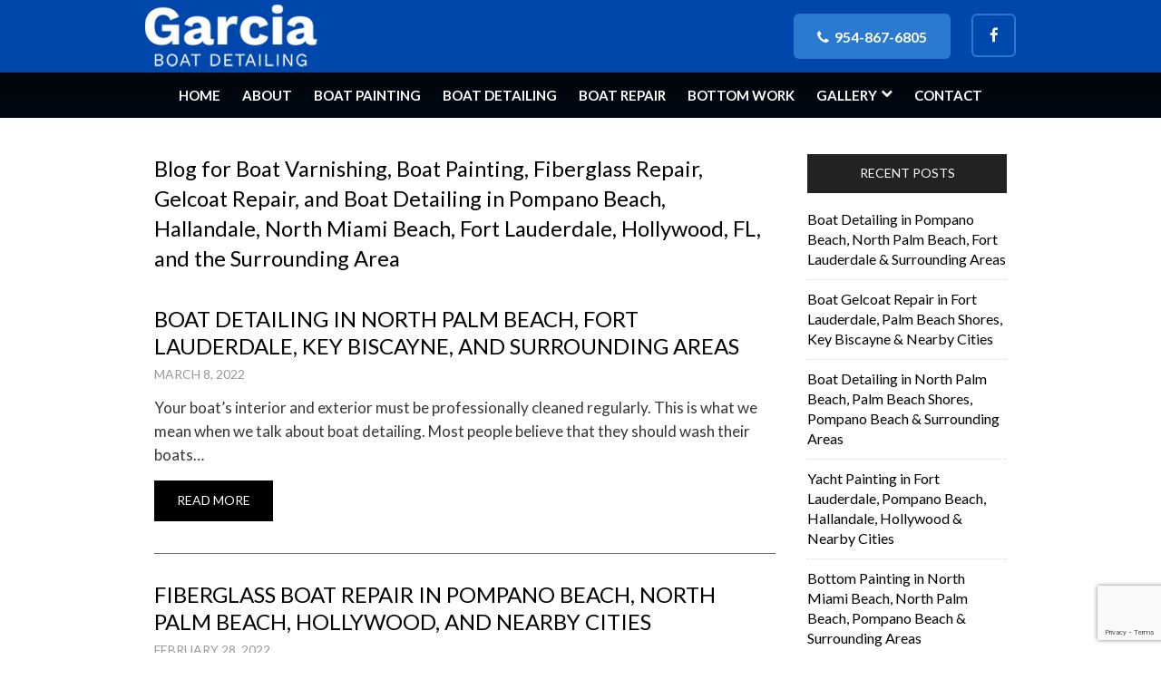

--- FILE ---
content_type: text/html; charset=UTF-8
request_url: https://www.garciaboatdetailing.com/blog/page/10/
body_size: 9712
content:
<!doctype html>
<html>
<head>
<meta charset="UTF-8">
<meta name="viewport" content="width=device-width, initial-scale=1.0,  maximum-scale=1.0">
<link rel="pingback" href="" />
<link rel="shortcut icon" href="https://www.garciaboatdetailing.com/wp-content/themes/scgarcia/favicon.ico" type="image/x-icon" />
<link href="https://fonts.googleapis.com/css?family=Lato:300,400,700&display=swap" rel="stylesheet">
<link href="https://fonts.googleapis.com/css?family=Roboto+Slab:400,700&display=swap" rel="stylesheet">
<!-- All in One SEO 4.9.3 - aioseo.com -->
<title>Blog: Boat Varnishing, Boat Painting, &amp; Gelcoat Repair in Pompano Beach - Part 10</title>
<meta name="description" content="Boat Varnishing, Boat Painting, Fiberglass Repair, Gelcoat Repair, and Boat Detailing in Pompano Beach, Hallandale, North Miami Beach, Fort Lauderdale, and Hollywood, FL. Boat Painter, and Bottom Painting. - Part 10" />
<meta name="robots" content="noindex, nofollow, max-image-preview:large" />
<link rel="canonical" href="https://www.garciaboatdetailing.com/blog/" />
<meta name="generator" content="All in One SEO (AIOSEO) 4.9.3" />
<meta property="og:locale" content="en_US" />
<meta property="og:site_name" content="Garcia Boat Detailing" />
<meta property="og:type" content="article" />
<meta property="og:title" content="Blog: Boat Varnishing, Boat Painting, &amp; Gelcoat Repair in Pompano Beach - Part 10" />
<meta property="og:description" content="Boat Varnishing, Boat Painting, Fiberglass Repair, Gelcoat Repair, and Boat Detailing in Pompano Beach, Hallandale, North Miami Beach, Fort Lauderdale, and Hollywood, FL. Boat Painter, and Bottom Painting. - Part 10" />
<meta property="og:url" content="https://www.garciaboatdetailing.com/blog/" />
<meta property="og:image" content="https://www.garciaboatdetailing.com/wp-content/uploads/2019/10/garcia-boat-restoration-wet-sanding.jpg" />
<meta property="og:image:secure_url" content="https://www.garciaboatdetailing.com/wp-content/uploads/2019/10/garcia-boat-restoration-wet-sanding.jpg" />
<meta property="og:image:width" content="1920" />
<meta property="og:image:height" content="1080" />
<meta property="article:published_time" content="2019-10-08T14:17:40+00:00" />
<meta property="article:modified_time" content="2019-10-14T20:06:18+00:00" />
<meta name="twitter:card" content="summary" />
<meta name="twitter:title" content="Blog: Boat Varnishing, Boat Painting, &amp; Gelcoat Repair in Pompano Beach - Part 10" />
<meta name="twitter:description" content="Boat Varnishing, Boat Painting, Fiberglass Repair, Gelcoat Repair, and Boat Detailing in Pompano Beach, Hallandale, North Miami Beach, Fort Lauderdale, and Hollywood, FL. Boat Painter, and Bottom Painting. - Part 10" />
<meta name="twitter:image" content="https://www.garciaboatdetailing.com/wp-content/uploads/2019/10/garcia-boat-restoration-wet-sanding.jpg" />
<!-- All in One SEO -->
<!-- <link rel='stylesheet' id='wp-block-library-css' href='https://www.garciaboatdetailing.com/wp-includes/css/dist/block-library/style.min.css?ver=6.1.9' type='text/css' media='all' /> -->
<!-- <link rel='stylesheet' id='aioseo/css/src/vue/standalone/blocks/table-of-contents/global.scss-css' href='https://www.garciaboatdetailing.com/wp-content/plugins/all-in-one-seo-pack/dist/Lite/assets/css/table-of-contents/global.e90f6d47.css?ver=4.9.3' type='text/css' media='all' /> -->
<!-- <link rel='stylesheet' id='classic-theme-styles-css' href='https://www.garciaboatdetailing.com/wp-includes/css/classic-themes.min.css?ver=1' type='text/css' media='all' /> -->
<link rel="stylesheet" type="text/css" href="//www.garciaboatdetailing.com/wp-content/cache/wpfc-minified/m8g9q5le/hddc7.css" media="all"/>
<style id='global-styles-inline-css' type='text/css'>
body{--wp--preset--color--black: #000000;--wp--preset--color--cyan-bluish-gray: #abb8c3;--wp--preset--color--white: #ffffff;--wp--preset--color--pale-pink: #f78da7;--wp--preset--color--vivid-red: #cf2e2e;--wp--preset--color--luminous-vivid-orange: #ff6900;--wp--preset--color--luminous-vivid-amber: #fcb900;--wp--preset--color--light-green-cyan: #7bdcb5;--wp--preset--color--vivid-green-cyan: #00d084;--wp--preset--color--pale-cyan-blue: #8ed1fc;--wp--preset--color--vivid-cyan-blue: #0693e3;--wp--preset--color--vivid-purple: #9b51e0;--wp--preset--gradient--vivid-cyan-blue-to-vivid-purple: linear-gradient(135deg,rgba(6,147,227,1) 0%,rgb(155,81,224) 100%);--wp--preset--gradient--light-green-cyan-to-vivid-green-cyan: linear-gradient(135deg,rgb(122,220,180) 0%,rgb(0,208,130) 100%);--wp--preset--gradient--luminous-vivid-amber-to-luminous-vivid-orange: linear-gradient(135deg,rgba(252,185,0,1) 0%,rgba(255,105,0,1) 100%);--wp--preset--gradient--luminous-vivid-orange-to-vivid-red: linear-gradient(135deg,rgba(255,105,0,1) 0%,rgb(207,46,46) 100%);--wp--preset--gradient--very-light-gray-to-cyan-bluish-gray: linear-gradient(135deg,rgb(238,238,238) 0%,rgb(169,184,195) 100%);--wp--preset--gradient--cool-to-warm-spectrum: linear-gradient(135deg,rgb(74,234,220) 0%,rgb(151,120,209) 20%,rgb(207,42,186) 40%,rgb(238,44,130) 60%,rgb(251,105,98) 80%,rgb(254,248,76) 100%);--wp--preset--gradient--blush-light-purple: linear-gradient(135deg,rgb(255,206,236) 0%,rgb(152,150,240) 100%);--wp--preset--gradient--blush-bordeaux: linear-gradient(135deg,rgb(254,205,165) 0%,rgb(254,45,45) 50%,rgb(107,0,62) 100%);--wp--preset--gradient--luminous-dusk: linear-gradient(135deg,rgb(255,203,112) 0%,rgb(199,81,192) 50%,rgb(65,88,208) 100%);--wp--preset--gradient--pale-ocean: linear-gradient(135deg,rgb(255,245,203) 0%,rgb(182,227,212) 50%,rgb(51,167,181) 100%);--wp--preset--gradient--electric-grass: linear-gradient(135deg,rgb(202,248,128) 0%,rgb(113,206,126) 100%);--wp--preset--gradient--midnight: linear-gradient(135deg,rgb(2,3,129) 0%,rgb(40,116,252) 100%);--wp--preset--duotone--dark-grayscale: url('#wp-duotone-dark-grayscale');--wp--preset--duotone--grayscale: url('#wp-duotone-grayscale');--wp--preset--duotone--purple-yellow: url('#wp-duotone-purple-yellow');--wp--preset--duotone--blue-red: url('#wp-duotone-blue-red');--wp--preset--duotone--midnight: url('#wp-duotone-midnight');--wp--preset--duotone--magenta-yellow: url('#wp-duotone-magenta-yellow');--wp--preset--duotone--purple-green: url('#wp-duotone-purple-green');--wp--preset--duotone--blue-orange: url('#wp-duotone-blue-orange');--wp--preset--font-size--small: 13px;--wp--preset--font-size--medium: 20px;--wp--preset--font-size--large: 36px;--wp--preset--font-size--x-large: 42px;--wp--preset--spacing--20: 0.44rem;--wp--preset--spacing--30: 0.67rem;--wp--preset--spacing--40: 1rem;--wp--preset--spacing--50: 1.5rem;--wp--preset--spacing--60: 2.25rem;--wp--preset--spacing--70: 3.38rem;--wp--preset--spacing--80: 5.06rem;}:where(.is-layout-flex){gap: 0.5em;}body .is-layout-flow > .alignleft{float: left;margin-inline-start: 0;margin-inline-end: 2em;}body .is-layout-flow > .alignright{float: right;margin-inline-start: 2em;margin-inline-end: 0;}body .is-layout-flow > .aligncenter{margin-left: auto !important;margin-right: auto !important;}body .is-layout-constrained > .alignleft{float: left;margin-inline-start: 0;margin-inline-end: 2em;}body .is-layout-constrained > .alignright{float: right;margin-inline-start: 2em;margin-inline-end: 0;}body .is-layout-constrained > .aligncenter{margin-left: auto !important;margin-right: auto !important;}body .is-layout-constrained > :where(:not(.alignleft):not(.alignright):not(.alignfull)){max-width: var(--wp--style--global--content-size);margin-left: auto !important;margin-right: auto !important;}body .is-layout-constrained > .alignwide{max-width: var(--wp--style--global--wide-size);}body .is-layout-flex{display: flex;}body .is-layout-flex{flex-wrap: wrap;align-items: center;}body .is-layout-flex > *{margin: 0;}:where(.wp-block-columns.is-layout-flex){gap: 2em;}.has-black-color{color: var(--wp--preset--color--black) !important;}.has-cyan-bluish-gray-color{color: var(--wp--preset--color--cyan-bluish-gray) !important;}.has-white-color{color: var(--wp--preset--color--white) !important;}.has-pale-pink-color{color: var(--wp--preset--color--pale-pink) !important;}.has-vivid-red-color{color: var(--wp--preset--color--vivid-red) !important;}.has-luminous-vivid-orange-color{color: var(--wp--preset--color--luminous-vivid-orange) !important;}.has-luminous-vivid-amber-color{color: var(--wp--preset--color--luminous-vivid-amber) !important;}.has-light-green-cyan-color{color: var(--wp--preset--color--light-green-cyan) !important;}.has-vivid-green-cyan-color{color: var(--wp--preset--color--vivid-green-cyan) !important;}.has-pale-cyan-blue-color{color: var(--wp--preset--color--pale-cyan-blue) !important;}.has-vivid-cyan-blue-color{color: var(--wp--preset--color--vivid-cyan-blue) !important;}.has-vivid-purple-color{color: var(--wp--preset--color--vivid-purple) !important;}.has-black-background-color{background-color: var(--wp--preset--color--black) !important;}.has-cyan-bluish-gray-background-color{background-color: var(--wp--preset--color--cyan-bluish-gray) !important;}.has-white-background-color{background-color: var(--wp--preset--color--white) !important;}.has-pale-pink-background-color{background-color: var(--wp--preset--color--pale-pink) !important;}.has-vivid-red-background-color{background-color: var(--wp--preset--color--vivid-red) !important;}.has-luminous-vivid-orange-background-color{background-color: var(--wp--preset--color--luminous-vivid-orange) !important;}.has-luminous-vivid-amber-background-color{background-color: var(--wp--preset--color--luminous-vivid-amber) !important;}.has-light-green-cyan-background-color{background-color: var(--wp--preset--color--light-green-cyan) !important;}.has-vivid-green-cyan-background-color{background-color: var(--wp--preset--color--vivid-green-cyan) !important;}.has-pale-cyan-blue-background-color{background-color: var(--wp--preset--color--pale-cyan-blue) !important;}.has-vivid-cyan-blue-background-color{background-color: var(--wp--preset--color--vivid-cyan-blue) !important;}.has-vivid-purple-background-color{background-color: var(--wp--preset--color--vivid-purple) !important;}.has-black-border-color{border-color: var(--wp--preset--color--black) !important;}.has-cyan-bluish-gray-border-color{border-color: var(--wp--preset--color--cyan-bluish-gray) !important;}.has-white-border-color{border-color: var(--wp--preset--color--white) !important;}.has-pale-pink-border-color{border-color: var(--wp--preset--color--pale-pink) !important;}.has-vivid-red-border-color{border-color: var(--wp--preset--color--vivid-red) !important;}.has-luminous-vivid-orange-border-color{border-color: var(--wp--preset--color--luminous-vivid-orange) !important;}.has-luminous-vivid-amber-border-color{border-color: var(--wp--preset--color--luminous-vivid-amber) !important;}.has-light-green-cyan-border-color{border-color: var(--wp--preset--color--light-green-cyan) !important;}.has-vivid-green-cyan-border-color{border-color: var(--wp--preset--color--vivid-green-cyan) !important;}.has-pale-cyan-blue-border-color{border-color: var(--wp--preset--color--pale-cyan-blue) !important;}.has-vivid-cyan-blue-border-color{border-color: var(--wp--preset--color--vivid-cyan-blue) !important;}.has-vivid-purple-border-color{border-color: var(--wp--preset--color--vivid-purple) !important;}.has-vivid-cyan-blue-to-vivid-purple-gradient-background{background: var(--wp--preset--gradient--vivid-cyan-blue-to-vivid-purple) !important;}.has-light-green-cyan-to-vivid-green-cyan-gradient-background{background: var(--wp--preset--gradient--light-green-cyan-to-vivid-green-cyan) !important;}.has-luminous-vivid-amber-to-luminous-vivid-orange-gradient-background{background: var(--wp--preset--gradient--luminous-vivid-amber-to-luminous-vivid-orange) !important;}.has-luminous-vivid-orange-to-vivid-red-gradient-background{background: var(--wp--preset--gradient--luminous-vivid-orange-to-vivid-red) !important;}.has-very-light-gray-to-cyan-bluish-gray-gradient-background{background: var(--wp--preset--gradient--very-light-gray-to-cyan-bluish-gray) !important;}.has-cool-to-warm-spectrum-gradient-background{background: var(--wp--preset--gradient--cool-to-warm-spectrum) !important;}.has-blush-light-purple-gradient-background{background: var(--wp--preset--gradient--blush-light-purple) !important;}.has-blush-bordeaux-gradient-background{background: var(--wp--preset--gradient--blush-bordeaux) !important;}.has-luminous-dusk-gradient-background{background: var(--wp--preset--gradient--luminous-dusk) !important;}.has-pale-ocean-gradient-background{background: var(--wp--preset--gradient--pale-ocean) !important;}.has-electric-grass-gradient-background{background: var(--wp--preset--gradient--electric-grass) !important;}.has-midnight-gradient-background{background: var(--wp--preset--gradient--midnight) !important;}.has-small-font-size{font-size: var(--wp--preset--font-size--small) !important;}.has-medium-font-size{font-size: var(--wp--preset--font-size--medium) !important;}.has-large-font-size{font-size: var(--wp--preset--font-size--large) !important;}.has-x-large-font-size{font-size: var(--wp--preset--font-size--x-large) !important;}
.wp-block-navigation a:where(:not(.wp-element-button)){color: inherit;}
:where(.wp-block-columns.is-layout-flex){gap: 2em;}
.wp-block-pullquote{font-size: 1.5em;line-height: 1.6;}
</style>
<!-- <link rel='stylesheet' id='contact-form-7-css' href='https://www.garciaboatdetailing.com/wp-content/plugins/contact-form-7/includes/css/styles.css?ver=5.7.7' type='text/css' media='all' /> -->
<!-- <link rel='stylesheet' id='page-list-style-css' href='https://www.garciaboatdetailing.com/wp-content/plugins/sitemap/css/page-list.css?ver=4.4' type='text/css' media='all' /> -->
<!-- <link rel='stylesheet' id='stylesheet-css' href='https://www.garciaboatdetailing.com/wp-content/themes/scgarcia/style.css?ver=1.6.0' type='text/css' media='all' /> -->
<!-- <link rel='stylesheet' id='font-awesome-css' href='https://www.garciaboatdetailing.com/wp-content/themes/scgarcia/css/fa.css?ver=4.4' type='text/css' media='all' /> -->
<!-- <link rel='stylesheet' id='animate-css' href='https://www.garciaboatdetailing.com/wp-content/themes/scgarcia/css/animate.css?ver=1.1' type='text/css' media='all' /> -->
<!-- <link rel='stylesheet' id='other-css' href='https://www.garciaboatdetailing.com/wp-content/themes/scgarcia/css/others.css?ver=1.2' type='text/css' media='all' /> -->
<link rel="stylesheet" type="text/css" href="//www.garciaboatdetailing.com/wp-content/cache/wpfc-minified/e1z2usuk/6liz0.css" media="all"/>
<script src='//www.garciaboatdetailing.com/wp-content/cache/wpfc-minified/kl2dr0ey/6liz0.js' type="text/javascript"></script>
<!-- <script type='text/javascript' src='https://www.garciaboatdetailing.com/wp-content/themes/scgarcia/js/core.jquery.js?ver=1.9.1' id='jquery-js'></script> -->
<!-- <script type='text/javascript' src='https://www.garciaboatdetailing.com/wp-content/themes/scgarcia/js/core.jquery.ui.js?ver=1.10.4' id='core-jquery-ui-js'></script> -->
<!-- <script type='text/javascript' src='https://www.garciaboatdetailing.com/wp-content/themes/scgarcia/js/core.plugins.js?ver=1.2.0' id='core-plugin-js'></script> -->
<!-- <script type='text/javascript' src='https://www.garciaboatdetailing.com/wp-content/themes/scgarcia/js/jquery.waypoints.js?ver=2.0.5' id='waypoints-js'></script> -->
<!-- <script type='text/javascript' src='https://www.garciaboatdetailing.com/wp-content/themes/scgarcia/js/jquery.plugin.js?ver=1.1.5' id='plugin-js'></script> -->
<!-- <script type='text/javascript' src='https://www.garciaboatdetailing.com/wp-content/themes/scgarcia/js/jquery.init.js?ver=1.1.0' id='scripts-js'></script> -->
<link rel="https://api.w.org/" href="https://www.garciaboatdetailing.com/wp-json/" /><link rel="alternate" type="application/json" href="https://www.garciaboatdetailing.com/wp-json/wp/v2/pages/198" /><link rel='shortlink' href='https://www.garciaboatdetailing.com/?p=198' />
<link rel="alternate" type="application/json+oembed" href="https://www.garciaboatdetailing.com/wp-json/oembed/1.0/embed?url=https%3A%2F%2Fwww.garciaboatdetailing.com%2Fblog%2F" />
<link rel="alternate" type="text/xml+oembed" href="https://www.garciaboatdetailing.com/wp-json/oembed/1.0/embed?url=https%3A%2F%2Fwww.garciaboatdetailing.com%2Fblog%2F&#038;format=xml" />
<!-- This site is optimized with the Schema plugin v1.7.9.6 - https://schema.press -->
<script type="application/ld+json">{"@context":"https:\/\/schema.org\/","@type":"Article","mainEntityOfPage":{"@type":"WebPage","@id":"https:\/\/www.garciaboatdetailing.com\/blog\/"},"url":"https:\/\/www.garciaboatdetailing.com\/blog\/","headline":" Blog for Boat Varnishing, Boat Painting, Fiberglass Repair, Gelcoat Repair, and Boat Detailing in Pompano...","datePublished":"2019-10-08T14:17:40-04:00","dateModified":"2019-10-14T16:06:18-04:00","publisher":{"@type":"Organization","@id":"https:\/\/www.garciaboatdetailing.com\/#organization","name":"Garcia Boat Detailing","logo":{"@type":"ImageObject","url":"https:\/\/www.garciaboatdetailing.com\/wp-content\/uploads\/2019\/10\/publisher-logo.png","width":600,"height":60}},"author":{"@type":"Person","name":"Boat Detailing &amp; Repair of FL","url":"https:\/\/www.garciaboatdetailing.com\/author\/admin\/","image":{"@type":"ImageObject","url":"https:\/\/secure.gravatar.com\/avatar\/0df7922a14d762e74c88306976d0ae06?s=96&d=mm&r=g","height":96,"width":96}}}</script>
<link rel="icon" href="https://www.garciaboatdetailing.com/wp-content/uploads/2019/10/cropped-fav-32x32.png" sizes="32x32" />
<link rel="icon" href="https://www.garciaboatdetailing.com/wp-content/uploads/2019/10/cropped-fav-192x192.png" sizes="192x192" />
<link rel="apple-touch-icon" href="https://www.garciaboatdetailing.com/wp-content/uploads/2019/10/cropped-fav-180x180.png" />
<meta name="msapplication-TileImage" content="https://www.garciaboatdetailing.com/wp-content/uploads/2019/10/cropped-fav-270x270.png" />
<style type="text/css" id="wp-custom-css">
.page-id-198 h1 {margin-bottom: 20px; font-size:1.4em; line-height:1.4em;}
.page-id-27 .section.btm {display:none}
.cl-light h3 {text-shadow:0px 2px 10px #000;font-weight:600!important;}
.icontent h1 strong {display:block;font-size:0.7em;font-weight:300;text-transform:uppercase;line-height:1.3;padding-top:4px;}
.section.section-gar.section-ga-a h1 {font-size:1.5em;line-height:1.3em}		</style>
<style media="screen" type="text/css" id="dynamic-1x0">.header-sticky {position:fixed; top: -300px; z-index:99; display:block; transition: all 0.6s ease-in-out 0s; -webkit-transition: all 0.6s ease-in-out 0s; -moz-transition: all 0.6s ease-in-out 0s;} .header-sticky.fixed-now {top: 0;} .admin-bar .header-sticky.fixed-now {top:32px;} .header-sticky.sticky-yes {box-shadow:0 0 5px #999; -moz-box-shadow:0 0 5px #999; -webkit-box-shadow:0 0 5px #999;} </style><!-- Google tag (gtag.js) -->
<script async src="https://www.googletagmanager.com/gtag/js?id=G-YPZF8DNL63"></script>
<script>
window.dataLayer = window.dataLayer || [];
function gtag(){dataLayer.push(arguments);}
gtag('js', new Date());
gtag('config', 'G-YPZF8DNL63');
</script><!--[if lt IE 9]> <script src="https://www.garciaboatdetailing.com/wp-content/themes/scgarcia/js/ie.html5.js"></script><![endif]-->
</head>
<body id="body" class="paged page-template page-template-page-blog page-template-page-blog-php page page-id-198 paged-10 page-paged-10 webkit chrome chrome131 mac  lang-en  is-sticky">
<header id="masthead" class="masthead header header-global header-style1 sticky-yes no-banner no-titles section">
<section class="site-header section">
<div class="site-head">
<div class="main">
<div class="inner-site section">
<div class="site-logo">
<a href="https://www.garciaboatdetailing.com/"><img src="https://www.garciaboatdetailing.com/wp-content/themes/scgarcia/images/logo.png" srcset="https://www.garciaboatdetailing.com/wp-content/themes/scgarcia/images/logo2x.png" alt="Garcia Boat Detailing"></a>
</div>
<div class="extra">
<div class="inner-extra">
<div class="top-head"><a class="top-item phone-number phone-num" href="tel:9548676805"><em class="fa fa-phone"></em>954-867-6805</a></div>						<div class="top-social">
<div class="socials"><span class="link"><a href="https://www.facebook.com/garciaboatdetailing" target="_blank" title="Facebook"><i class="icon icon-fb fa fa-facebook"></i></a></span></div>						</div>
</div>
</div>
</div>
</div>
</div>
<div class="menu-sec">
<div class="main">
<div class="section nav-main">
<nav class="inav primary-nav" role="navigation">
<ul id="navmain" class="menu"><li id="menu-item-42" class="menu-item menu-item-type-post_type menu-item-object-page menu-item-home menu-item-42"><a href="https://www.garciaboatdetailing.com/"><span>Home</span></a></li>
<li id="menu-item-41" class="menu-item menu-item-type-post_type menu-item-object-page menu-item-41"><a href="https://www.garciaboatdetailing.com/about-boat-painter-boat-detailing-fiber-glass-repair-hollywood-fort-lauderdale-north-miami-beach-fl/"><span>About</span></a></li>
<li id="menu-item-35" class="menu-item menu-item-type-post_type menu-item-object-page menu-item-35"><a href="https://www.garciaboatdetailing.com/boat-painting-boat-varnishing-pompano-beach-north-miami-beach-fort-lauderdale-fl/"><span>Boat Painting</span></a></li>
<li id="menu-item-40" class="menu-item menu-item-type-post_type menu-item-object-page menu-item-40"><a href="https://www.garciaboatdetailing.com/boat-detailing/"><span>Boat Detailing</span></a></li>
<li id="menu-item-39" class="menu-item menu-item-type-post_type menu-item-object-page menu-item-39"><a href="https://www.garciaboatdetailing.com/boat-gelcoat-repair-fiberglass-repair-north-miami-beach-fort-lauderdale-pompano-beach-hollywood-fl/"><span>Boat Repair</span></a></li>
<li id="menu-item-38" class="menu-item menu-item-type-post_type menu-item-object-page menu-item-38"><a href="https://www.garciaboatdetailing.com/bottom-painting-fort-lauderdale-hallandale-hollywood-pompano-beach-fl/"><span>Bottom Work</span></a></li>
<li id="menu-item-37" class="menu-item menu-item-type-post_type menu-item-object-page menu-item-has-children menu-item-37"><a href="https://www.garciaboatdetailing.com/gallery/"><span>Gallery</span></a>
<ul class="sub-menu">
<li id="menu-item-315" class="menu-item menu-item-type-post_type menu-item-object-page menu-item-315"><a href="https://www.garciaboatdetailing.com/gallery/boat-painting-yacht-painting-pompano-beach-fl/"><span>Boat Painting</span></a></li>
<li id="menu-item-314" class="menu-item menu-item-type-post_type menu-item-object-page menu-item-314"><a href="https://www.garciaboatdetailing.com/gallery/boat-detailing-waxing-polishing-hollywood-fl/"><span>Boat Detailing</span></a></li>
<li id="menu-item-313" class="menu-item menu-item-type-post_type menu-item-object-page menu-item-313"><a href="https://www.garciaboatdetailing.com/gallery/boat-gelcoat-repair-fiberglass-repair-fort-lauderdale-fl/"><span>Boat Repair</span></a></li>
<li id="menu-item-312" class="menu-item menu-item-type-post_type menu-item-object-page menu-item-312"><a href="https://www.garciaboatdetailing.com/gallery/bottom-work-bottom-painting-north-miami-beach-fl/"><span>Bottom Work</span></a></li>
</ul>
</li>
<li id="menu-item-36" class="menu-item menu-item-type-post_type menu-item-object-page menu-item-36"><a href="https://www.garciaboatdetailing.com/contact-for-boat-painting-detailing-waxing-varnishing-gelcoat-repair-hallandale-fort-lauderdale-fl/"><span>Contact</span></a></li>
</ul>					<div class="menu-toggle">
<em class="icon fa fa-bars"></em><em class="icon fa fa-close"></em><span>Menu</span>
</div>
</nav>
</div>
</div>
</div>
</section>
<section class="site-banner section">
</section>
</header>
<!--
<section class="ifeatured section">
<div class="main">
</div>
</section>
-->
<section id="wrap" class="section wrap page-container main-iblog blog-ipage">
<div class="main"><section class="section wrapper iblog iblog-page has-sidebar right-sidebar">
<div class="icontent grid9">
<div class="content-indent">
<h1>
Blog for Boat Varnishing, Boat Painting, Fiberglass Repair, Gelcoat Repair, and Boat Detailing in Pompano Beach, Hallandale, North Miami Beach, Fort Lauderdale, Hollywood, FL, and the Surrounding Area			</h1>
<article class="ep eloop post-677 post type-post status-publish format-standard hentry category-uncategorized">
<div class="summary">
<header class="page-title post-title">
<h2 class="heading"><a href="https://www.garciaboatdetailing.com/boat-detailing-in-north-palm-beach-fort-lauderdale-key-biscayne-and-surrounding-areas/" title="Boat Detailing in North Palm Beach, Fort Lauderdale, Key Biscayne, and Surrounding Areas">Boat Detailing in North Palm Beach, Fort Lauderdale, Key Biscayne, and Surrounding Areas</a></h2>
<div class="post-meta">
<span class="post-date">March 8, 2022</span>
</div>
</header>
<div class="entry-content entry">
<p>Your boat&#8217;s interior and exterior must be professionally cleaned regularly. This is what we mean when we talk about boat detailing. Most people believe that they should wash their boats&#8230;</p>
</div>
<div class="entry-more">
<a href="https://www.garciaboatdetailing.com/boat-detailing-in-north-palm-beach-fort-lauderdale-key-biscayne-and-surrounding-areas/" class="button btn-more">Read More</a>
</div>
</div>
<div class="clr"></div>            </article>
<article class="ep eloop post-674 post type-post status-publish format-standard hentry category-uncategorized">
<div class="summary">
<header class="page-title post-title">
<h2 class="heading"><a href="https://www.garciaboatdetailing.com/fiberglass-boat-repair-in-pompano-beach-north-palm-beach-hollywood-and-nearby-cities/" title="Fiberglass Boat Repair in Pompano Beach, North Palm Beach, Hollywood, and Nearby Cities">Fiberglass Boat Repair in Pompano Beach, North Palm Beach, Hollywood, and Nearby Cities</a></h2>
<div class="post-meta">
<span class="post-date">February 28, 2022</span>
</div>
</header>
<div class="entry-content entry">
<p>Do you own a boat for recreational or commercial purposes? Regardless of the purpose, you will have to learn to take care of your boat. Otherwise, due to the damage&#8230;</p>
</div>
<div class="entry-more">
<a href="https://www.garciaboatdetailing.com/fiberglass-boat-repair-in-pompano-beach-north-palm-beach-hollywood-and-nearby-cities/" class="button btn-more">Read More</a>
</div>
</div>
<div class="clr"></div>            </article>
<article class="ep eloop post-672 post type-post status-publish format-standard hentry category-uncategorized">
<div class="summary">
<header class="page-title post-title">
<h2 class="heading"><a href="https://www.garciaboatdetailing.com/boat-waxing-in-pompano-beach-north-miami-beach-north-palm-beach-and-surrounding-areas/" title="Boat Waxing in Pompano Beach, North Miami Beach, North Palm Beach, and Surrounding Areas">Boat Waxing in Pompano Beach, North Miami Beach, North Palm Beach, and Surrounding Areas</a></h2>
<div class="post-meta">
<span class="post-date">February 20, 2022</span>
</div>
</header>
<div class="entry-content entry">
<p>Do you own a boat? Or are you planning to buy one? Before you invest in a boat, you should be aware of the maintenance you will have to do&#8230;</p>
</div>
<div class="entry-more">
<a href="https://www.garciaboatdetailing.com/boat-waxing-in-pompano-beach-north-miami-beach-north-palm-beach-and-surrounding-areas/" class="button btn-more">Read More</a>
</div>
</div>
<div class="clr"></div>            </article>
<article class="ep eloop post-669 post type-post status-publish format-standard hentry category-uncategorized">
<div class="summary">
<header class="page-title post-title">
<h2 class="heading"><a href="https://www.garciaboatdetailing.com/gelcoat-repair-in-north-palm-beach-virginia-key-bal-harbour-key-biscayne-and-nearby-cities/" title="Gelcoat Repair in North Palm Beach, Virginia Key, Bal Harbour, Key Biscayne, and Nearby Cities">Gelcoat Repair in North Palm Beach, Virginia Key, Bal Harbour, Key Biscayne, and Nearby Cities</a></h2>
<div class="post-meta">
<span class="post-date">January 28, 2022</span>
</div>
</header>
<div class="entry-content entry">
<p>If you own a boat, you would know that every part of the boat has a different purpose and hence even the maintenance procedures differ. Paints applied on the interior&#8230;</p>
</div>
<div class="entry-more">
<a href="https://www.garciaboatdetailing.com/gelcoat-repair-in-north-palm-beach-virginia-key-bal-harbour-key-biscayne-and-nearby-cities/" class="button btn-more">Read More</a>
</div>
</div>
<div class="clr"></div>            </article>
<article class="ep eloop post-667 post type-post status-publish format-standard hentry category-uncategorized">
<div class="summary">
<header class="page-title post-title">
<h2 class="heading"><a href="https://www.garciaboatdetailing.com/boat-varnishing-in-fort-lauderdale-hollywood-north-palm-beach-and-surrounding-areas/" title="Boat Varnishing in Fort Lauderdale, Hollywood, North Palm Beach, and Surrounding Areas">Boat Varnishing in Fort Lauderdale, Hollywood, North Palm Beach, and Surrounding Areas</a></h2>
<div class="post-meta">
<span class="post-date">January 18, 2022</span>
</div>
</header>
<div class="entry-content entry">
<p>It is quite common for wood of all kinds to rot due to the weather conditions if not protected properly from the environmental elements. The best way to protect the&#8230;</p>
</div>
<div class="entry-more">
<a href="https://www.garciaboatdetailing.com/boat-varnishing-in-fort-lauderdale-hollywood-north-palm-beach-and-surrounding-areas/" class="button btn-more">Read More</a>
</div>
</div>
<div class="clr"></div>            </article>
<article class="ep eloop post-663 post type-post status-publish format-standard hentry category-uncategorized">
<div class="summary">
<header class="page-title post-title">
<h2 class="heading"><a href="https://www.garciaboatdetailing.com/fiberglass-repair-in-north-palm-beach-north-miami-beach-hollywood-and-nearby-cities/" title="Fiberglass Repair in North Palm Beach, North Miami Beach, Hollywood, and Nearby Cities">Fiberglass Repair in North Palm Beach, North Miami Beach, Hollywood, and Nearby Cities</a></h2>
<div class="post-meta">
<span class="post-date">December 30, 2021</span>
</div>
</header>
<div class="entry-content entry">
<p>Do you own a boat? Does it have fiberglass? Sometimes, due to an accident or regular wear and tear, you could notice some damages to your fiberglass. Insert this scenario,&#8230;</p>
</div>
<div class="entry-more">
<a href="https://www.garciaboatdetailing.com/fiberglass-repair-in-north-palm-beach-north-miami-beach-hollywood-and-nearby-cities/" class="button btn-more">Read More</a>
</div>
</div>
<div class="clr"></div>            </article>
<article class="ep eloop post-660 post type-post status-publish format-standard hentry category-uncategorized">
<div class="summary">
<header class="page-title post-title">
<h2 class="heading"><a href="https://www.garciaboatdetailing.com/fiberglass-boat-repair-in-pompano-beach-hollywood-north-palm-beach-and-surrounding-areas/" title="Fiberglass Boat Repair in Pompano Beach, Hollywood, North Palm Beach, and Surrounding Areas">Fiberglass Boat Repair in Pompano Beach, Hollywood, North Palm Beach, and Surrounding Areas</a></h2>
<div class="post-meta">
<span class="post-date">December 20, 2021</span>
</div>
</header>
<div class="entry-content entry">
<p>Do you own a boat? Or are you planning to buy one? If you already have a boat, you will be aware of the regular wear and tear a boat&#8230;</p>
</div>
<div class="entry-more">
<a href="https://www.garciaboatdetailing.com/fiberglass-boat-repair-in-pompano-beach-hollywood-north-palm-beach-and-surrounding-areas/" class="button btn-more">Read More</a>
</div>
</div>
<div class="clr"></div>            </article>
<article class="ep eloop post-657 post type-post status-publish format-standard hentry category-uncategorized">
<div class="summary">
<header class="page-title post-title">
<h2 class="heading"><a href="https://www.garciaboatdetailing.com/boat-polishing-in-north-palm-beach-pompano-beach-palm-beach-shores-hallandale-and-nearby-cities/" title="Boat Polishing in North Palm Beach, Pompano Beach, Palm Beach Shores, Hallandale and Nearby Cities">Boat Polishing in North Palm Beach, Pompano Beach, Palm Beach Shores, Hallandale and Nearby Cities</a></h2>
<div class="post-meta">
<span class="post-date">November 27, 2021</span>
</div>
</header>
<div class="entry-content entry">
<p>Have you been using the same boat for a long time now? Due to regular wear and tear, exposure to salty water, and the UV rays of the sun, you&#8230;</p>
</div>
<div class="entry-more">
<a href="https://www.garciaboatdetailing.com/boat-polishing-in-north-palm-beach-pompano-beach-palm-beach-shores-hallandale-and-nearby-cities/" class="button btn-more">Read More</a>
</div>
</div>
<div class="clr"></div>            </article>
<article class="ep eloop post-655 post type-post status-publish format-standard hentry category-uncategorized">
<div class="summary">
<header class="page-title post-title">
<h2 class="heading"><a href="https://www.garciaboatdetailing.com/boat-painter-in-pompano-beach-key-biscayne-palm-beach-shores-north-palm-beach-and-surrounding-areas/" title="Boat Painter in Pompano Beach, Key Biscayne, Palm Beach Shores, North Palm Beach and Surrounding Areas">Boat Painter in Pompano Beach, Key Biscayne, Palm Beach Shores, North Palm Beach and Surrounding Areas</a></h2>
<div class="post-meta">
<span class="post-date">November 17, 2021</span>
</div>
</header>
<div class="entry-content entry">
<p>Do you own a boat? Whether you have a boat for recreational purposes or use it for your business, you have to take care of your boat at all times&#8230;.</p>
</div>
<div class="entry-more">
<a href="https://www.garciaboatdetailing.com/boat-painter-in-pompano-beach-key-biscayne-palm-beach-shores-north-palm-beach-and-surrounding-areas/" class="button btn-more">Read More</a>
</div>
</div>
<div class="clr"></div>            </article>
<article class="ep eloop post-651 post type-post status-publish format-standard hentry category-uncategorized">
<div class="summary">
<header class="page-title post-title">
<h2 class="heading"><a href="https://www.garciaboatdetailing.com/bottom-painting-in-fort-lauderdale-pompano-beach-palm-beach-shores-hollywood-and-nearby-cities/" title="Bottom Painting in Fort Lauderdale, Pompano Beach, Palm Beach Shores, Hollywood and Nearby Cities">Bottom Painting in Fort Lauderdale, Pompano Beach, Palm Beach Shores, Hollywood and Nearby Cities</a></h2>
<div class="post-meta">
<span class="post-date">October 15, 2021</span>
</div>
</header>
<div class="entry-content entry">
<p>Do you own a boat? Whether you have it for your business purposes or just use it for recreation, you must understand that a boat faces various kinds of damages&#8230;</p>
</div>
<div class="entry-more">
<a href="https://www.garciaboatdetailing.com/bottom-painting-in-fort-lauderdale-pompano-beach-palm-beach-shores-hollywood-and-nearby-cities/" class="button btn-more">Read More</a>
</div>
</div>
<div class="clr"></div>            </article>
<div class="pagi"><ul class='page-numbers'>
<li><a class="prev page-numbers" href="https://www.garciaboatdetailing.com/blog/page/9/"><</a></li>
<li><a class="page-numbers" href="https://www.garciaboatdetailing.com/blog/page/1/">1</a></li>
<li><a class="page-numbers" href="https://www.garciaboatdetailing.com/blog/page/2/">2</a></li>
<li><a class="page-numbers" href="https://www.garciaboatdetailing.com/blog/page/3/">3</a></li>
<li><a class="page-numbers" href="https://www.garciaboatdetailing.com/blog/page/4/">4</a></li>
<li><a class="page-numbers" href="https://www.garciaboatdetailing.com/blog/page/5/">5</a></li>
<li><a class="page-numbers" href="https://www.garciaboatdetailing.com/blog/page/6/">6</a></li>
<li><a class="page-numbers" href="https://www.garciaboatdetailing.com/blog/page/7/">7</a></li>
<li><a class="page-numbers" href="https://www.garciaboatdetailing.com/blog/page/8/">8</a></li>
<li><a class="page-numbers" href="https://www.garciaboatdetailing.com/blog/page/9/">9</a></li>
<li><span aria-current="page" class="page-numbers current">10</span></li>
<li><a class="page-numbers" href="https://www.garciaboatdetailing.com/blog/page/11/">11</a></li>
<li><a class="page-numbers" href="https://www.garciaboatdetailing.com/blog/page/12/">12</a></li>
<li><a class="page-numbers" href="https://www.garciaboatdetailing.com/blog/page/13/">13</a></li>
<li><a class="page-numbers" href="https://www.garciaboatdetailing.com/blog/page/14/">14</a></li>
<li><a class="page-numbers" href="https://www.garciaboatdetailing.com/blog/page/15/">15</a></li>
<li><a class="next page-numbers" href="https://www.garciaboatdetailing.com/blog/page/11/">></a></li>
</ul>
</div>        </div>
</div>
<aside class="rightside sidebar grid3">
<div class="side-indent equal">
<div class="wgs wgs-side wgs-side-blog widget_recent_entries recent-posts-2" id="recent-posts-2"><div class="widget-content">
<h3 class="wg-title"><span>Recent Posts</span></h3>
<ul>
<li>
<a href="https://www.garciaboatdetailing.com/boat-detailing-in-pompano-beach-north-palm-beach-fort-lauderdale-surrounding-areas/">Boat Detailing in Pompano Beach, North Palm Beach, Fort Lauderdale &#038; Surrounding Areas</a>
</li>
<li>
<a href="https://www.garciaboatdetailing.com/boat-gelcoat-repair-in-fort-lauderdale-palm-beach-shores-key-biscayne-nearby-cities/">Boat Gelcoat Repair in Fort Lauderdale, Palm Beach Shores, Key Biscayne &#038; Nearby Cities</a>
</li>
<li>
<a href="https://www.garciaboatdetailing.com/boat-detailing-in-north-palm-beach-palm-beach-shores-pompano-beach-surrounding-areas/">Boat Detailing in North Palm Beach, Palm Beach Shores, Pompano Beach &#038; Surrounding Areas</a>
</li>
<li>
<a href="https://www.garciaboatdetailing.com/yacht-painting-in-fort-lauderdale-pompano-beach-hallandale-hollywood-nearby-cities/">Yacht Painting in Fort Lauderdale, Pompano Beach, Hallandale, Hollywood &#038; Nearby Cities</a>
</li>
<li>
<a href="https://www.garciaboatdetailing.com/bottom-painting-in-north-miami-beach-north-palm-beach-pompano-beach-surrounding-areas/">Bottom Painting in North Miami Beach, North Palm Beach, Pompano Beach &#038; Surrounding Areas</a>
</li>
</ul>
</div></div><div class="wgs wgs-side wgs-side-blog widget_text text-5" id="text-5"><div class="widget-content"><h3 class="wg-title"><span>Request a Free Estimate</span></h3>			<div class="textwidget">
<div class="wpcf7 no-js" id="wpcf7-f82-o1" lang="en-US" dir="ltr">
<div class="screen-reader-response"><p role="status" aria-live="polite" aria-atomic="true"></p> <ul></ul></div>
<form action="/blog/page/10/#wpcf7-f82-o1" method="post" class="wpcf7-form init" aria-label="Contact form" novalidate="novalidate" data-status="init">
<div style="display: none;">
<input type="hidden" name="_wpcf7" value="82" />
<input type="hidden" name="_wpcf7_version" value="5.7.7" />
<input type="hidden" name="_wpcf7_locale" value="en_US" />
<input type="hidden" name="_wpcf7_unit_tag" value="wpcf7-f82-o1" />
<input type="hidden" name="_wpcf7_container_post" value="0" />
<input type="hidden" name="_wpcf7_posted_data_hash" value="" />
<input type="hidden" name="_wpcf7_recaptcha_response" value="" />
</div>
<p><span class="wpcf7-form-control-wrap" data-name="TypeofService"><select class="wpcf7-form-control wpcf7-select" aria-invalid="false" name="TypeofService"><option value="">TYPE OF SERVICE NEEDED</option><option value="Boat Painting">Boat Painting</option><option value="Boat Detailing">Boat Detailing</option><option value="Boat Repairs &amp; Maintenance">Boat Repairs &amp; Maintenance</option><option value="Bottom Work">Bottom Work</option><option value="Other (describe below)">Other (describe below)</option></select></span>
</p>
<p><span class="wpcf7-form-control-wrap" data-name="your-name"><input size="40" class="wpcf7-form-control wpcf7-text wpcf7-validates-as-required" aria-required="true" aria-invalid="false" placeholder="FULL NAME" value="" type="text" name="your-name" /></span>
</p>
<p><span class="wpcf7-form-control-wrap" data-name="your-phone"><input size="40" class="wpcf7-form-control wpcf7-text" aria-invalid="false" placeholder="PHONE" value="" type="text" name="your-phone" /></span>
</p>
<p><span class="wpcf7-form-control-wrap" data-name="your-address"><input size="40" class="wpcf7-form-control wpcf7-text" aria-invalid="false" placeholder="LOCATION" value="" type="text" name="your-address" /></span>
</p>
<p><span class="wpcf7-form-control-wrap" data-name="your-email"><input size="40" class="wpcf7-form-control wpcf7-text wpcf7-email wpcf7-validates-as-required wpcf7-validates-as-email" aria-required="true" aria-invalid="false" placeholder="EMAIL" value="" type="email" name="your-email" /></span>
</p>
<p><span class="wpcf7-form-control-wrap" data-name="additional-info"><input size="40" class="wpcf7-form-control wpcf7-text" aria-invalid="false" placeholder="DETAILS" value="" type="text" name="additional-info" /></span>
</p>
<p><input class="wpcf7-form-control has-spinner wpcf7-submit" type="submit" value="SEND REQUEST" />
</p><div class="wpcf7-response-output" aria-hidden="true"></div>
</form>
</div>
</div>
</div></div>    	    </div>    	
</aside>
</section>
</div></section>
<section class="section btm">
<div class="bottom section">
<div class="wgs wgs-footer">			<div class="textwidget"><div class="section container-section section-regular section-gar section-ga-i has-bg" style=" background-image:url(https://www.garciaboatdetailing.com/wp-content/uploads/2019/10/home-inner-bg-4.jpg);"><div class="main wrap-section wrap-regular"><div class="content grid12"><div class="inner-content">
<div class="column ec-contact-info first one-half"><div class="content">
<h2>CONTACT US</h2>
<h3>Garcia Boat Detailing, LLC.</h3>
<p>Serving clients throughout Pompano Beach, Fort Lauderdale, Hollywood, Hallandale, North Miami Beach, and surrounding areas.</p>
<p><img decoding="async" loading="lazy" class="alignleft size-full wp-image-81" src="https://www.garciaboatdetailing.com/wp-content/uploads/2019/10/phone-icon.png" alt="" width="42" height="42">&nbsp;<a href="tel:9548676805">954-867-6805</a></p>
</div></div>
<div class="column ec-contact-box last one-half"><div class="content">
<h3>REQUEST A FREE ESTIMATE</h3>
<div class="wpcf7 no-js" id="wpcf7-f82-o2" lang="en-US" dir="ltr">
<div class="screen-reader-response"><p role="status" aria-live="polite" aria-atomic="true"></p> <ul></ul></div>
<form action="/blog/page/10/#wpcf7-f82-o2" method="post" class="wpcf7-form init" aria-label="Contact form" novalidate="novalidate" data-status="init">
<div style="display: none;">
<input type="hidden" name="_wpcf7" value="82" />
<input type="hidden" name="_wpcf7_version" value="5.7.7" />
<input type="hidden" name="_wpcf7_locale" value="en_US" />
<input type="hidden" name="_wpcf7_unit_tag" value="wpcf7-f82-o2" />
<input type="hidden" name="_wpcf7_container_post" value="0" />
<input type="hidden" name="_wpcf7_posted_data_hash" value="" />
<input type="hidden" name="_wpcf7_recaptcha_response" value="" />
</div>
<p><span class="wpcf7-form-control-wrap" data-name="TypeofService"><select class="wpcf7-form-control wpcf7-select" aria-invalid="false" name="TypeofService"><option value="">TYPE OF SERVICE NEEDED</option><option value="Boat Painting">Boat Painting</option><option value="Boat Detailing">Boat Detailing</option><option value="Boat Repairs &amp; Maintenance">Boat Repairs &amp; Maintenance</option><option value="Bottom Work">Bottom Work</option><option value="Other (describe below)">Other (describe below)</option></select></span>
</p>
<p><span class="wpcf7-form-control-wrap" data-name="your-name"><input size="40" class="wpcf7-form-control wpcf7-text wpcf7-validates-as-required" aria-required="true" aria-invalid="false" placeholder="FULL NAME" value="" type="text" name="your-name" /></span>
</p>
<p><span class="wpcf7-form-control-wrap" data-name="your-phone"><input size="40" class="wpcf7-form-control wpcf7-text" aria-invalid="false" placeholder="PHONE" value="" type="text" name="your-phone" /></span>
</p>
<p><span class="wpcf7-form-control-wrap" data-name="your-address"><input size="40" class="wpcf7-form-control wpcf7-text" aria-invalid="false" placeholder="LOCATION" value="" type="text" name="your-address" /></span>
</p>
<p><span class="wpcf7-form-control-wrap" data-name="your-email"><input size="40" class="wpcf7-form-control wpcf7-text wpcf7-email wpcf7-validates-as-required wpcf7-validates-as-email" aria-required="true" aria-invalid="false" placeholder="EMAIL" value="" type="email" name="your-email" /></span>
</p>
<p><span class="wpcf7-form-control-wrap" data-name="additional-info"><input size="40" class="wpcf7-form-control wpcf7-text" aria-invalid="false" placeholder="DETAILS" value="" type="text" name="additional-info" /></span>
</p>
<p><input class="wpcf7-form-control has-spinner wpcf7-submit" type="submit" value="SEND REQUEST" />
</p><div class="wpcf7-response-output" aria-hidden="true"></div>
</form>
</div>
</div></div><div class="clr clr-col"></div>
</div></div></div><div class="bg-overlay">&nbsp;</div></div>
</div>
</div>	</div>
</section>
<footer id="footer" class="footer section">
<div class="foot-wgd section">
<div class=" main"> 
<div class="footer-widget section">
<div class="grid3">
<div class="wgs wgs-footer"><h4>Our Services</h4><div class="menu-our-services-container"><ul id="menu-our-services" class="menu"><li id="menu-item-69" class="menu-item menu-item-type-post_type menu-item-object-page menu-item-69"><a href="https://www.garciaboatdetailing.com/boat-painting-boat-varnishing-pompano-beach-north-miami-beach-fort-lauderdale-fl/">Boat Painting</a></li>
<li id="menu-item-70" class="menu-item menu-item-type-post_type menu-item-object-page menu-item-70"><a href="https://www.garciaboatdetailing.com/bottom-painting-fort-lauderdale-hallandale-hollywood-pompano-beach-fl/">Bottom Work Services</a></li>
<li id="menu-item-71" class="menu-item menu-item-type-post_type menu-item-object-page menu-item-71"><a href="https://www.garciaboatdetailing.com/boat-gelcoat-repair-fiberglass-repair-north-miami-beach-fort-lauderdale-pompano-beach-hollywood-fl/">Boat Repair</a></li>
<li id="menu-item-72" class="menu-item menu-item-type-post_type menu-item-object-page menu-item-72"><a href="https://www.garciaboatdetailing.com/boat-detailing/">Boat Detailing</a></li>
</ul></div></div>				</div>
<div class="grid3">
<div class="wgs wgs-footer"><h4>Our Company</h4><div class="menu-our-company-container"><ul id="menu-our-company" class="menu"><li id="menu-item-76" class="menu-item menu-item-type-post_type menu-item-object-page menu-item-home menu-item-76"><a href="https://www.garciaboatdetailing.com/">Home</a></li>
<li id="menu-item-75" class="menu-item menu-item-type-post_type menu-item-object-page menu-item-75"><a href="https://www.garciaboatdetailing.com/about-boat-painter-boat-detailing-fiber-glass-repair-hollywood-fort-lauderdale-north-miami-beach-fl/">About</a></li>
<li id="menu-item-74" class="menu-item menu-item-type-post_type menu-item-object-page menu-item-74"><a href="https://www.garciaboatdetailing.com/gallery/">Gallery</a></li>
<li id="menu-item-73" class="menu-item menu-item-type-post_type menu-item-object-page menu-item-73"><a href="https://www.garciaboatdetailing.com/contact-for-boat-painting-detailing-waxing-varnishing-gelcoat-repair-hallandale-fort-lauderdale-fl/">Contact</a></li>
<li id="menu-item-424" class="menu-item menu-item-type-post_type menu-item-object-page current-menu-item page_item page-item-198 current_page_item menu-item-424"><a href="https://www.garciaboatdetailing.com/blog/" aria-current="page">Blog</a></li>
</ul></div></div>				</div>
<div class="grid3">
<div class="wgs wgs-footer"><h4>Contact Us</h4>			<div class="textwidget"><p>Phone: <a href="tel:9548676805">954-867-6805 </a></p>
<p>3100 West State Road 84 &#8211; #306<br />
Fort Lauderdale, FL 33312</p>
</div>
</div><div class="wgs wgs-footer">			<div class="textwidget"><p>&nbsp;</p>
<h4>Proudly Serving</h4>
<p><a href="https://www.garciaboatdetailing.com/boat-painting-boat-detailing-boat-varnishing-boat-waxing-bal-harbour-fl/">Bal Harbour</a>, <a href="https://www.garciaboatdetailing.com/boat-painter-bottom-painting-boat-waxing-gelcoat-repair-fiberglass-boat-repair-fort-lauderdale-fl/">Fort Lauderdale</a>, <a href="https://www.garciaboatdetailing.com/boat-detailing-boat-painting-bottom-painting-boat-varnishing-key-biscayne-fl/">Key Biscayne</a>, <a href="https://www.garciaboatdetailing.com/boat-detailing-boat-painting-fiberglass-repairs-gelcoat-repairs-north-palm-beach-fl/">North Palm Beach</a>, <a href="https://www.garciaboatdetailing.com/boat-detailing-polishing-waxing-boat-and-yacht-painting-boat-gelcoat-repair-and-fiberglass-boat-repair-in-pompano-beach-fl/">Pompano Beach</a>, <a href="https://www.garciaboatdetailing.com/boat-waxing-boat-varnishing-boat-painting-fiberglass-repair-palm-beach-shores-fl/">Palm Beach Shores</a>, and <a href="https://www.garciaboatdetailing.com/boat-detailing-boat-painting-boat-varnishing-virginia-key-fl/">Virginia Key, FL</a></p>
</div>
</div>				</div>
<div class="grid3 fourth">
<div class="wgs wgs-footer">			<div class="textwidget"><p><img decoding="async" loading="lazy" class="alignnone size-full wp-image-51" src="https://www.garciaboatdetailing.com/wp-content/uploads/2019/10/foot-logo.png" alt="" width="288" height="113" /></p>
</div>
</div><div class="foot-socials"><span class="link"><a href="https://www.facebook.com/garciaboatdetailing" target="_blank" title="Facebook"><i class="icon icon-fb fa fa-facebook"></i></a></span></div>					</div>
</div>
</div>            
</div>             
</div>
<div class="copyright section">
<div class="copy-right main">
<p class="copy-info">Copyright &copy; 2026,   <span class="siteby"> Garcia Boat Detailing, LLC. All Rights Reserved. Website By <a href="https://www.americancreative.com/" target="_blank" title="Florida SEO Website Design">American Creative.</a></span> </p>			<ul id="footnav" class="foot-menu"><li id="menu-item-113" class="menu-item menu-item-type-post_type menu-item-object-page menu-item-113"><a href="https://www.garciaboatdetailing.com/sitemap/"><span>Sitemap</span></a></li>
</ul>            </div>             
</div>
</div>
</footer>
<section class="header-clone header header-global header-style1 sticky-yes no-banner no-titles header-sticky section">
<div class="header-wrap site-header section">
<div class="main">
<nav class="inav primary-nav" role="navigation">
<ul id="navmain" class="menu"><li class="menu-item menu-item-type-post_type menu-item-object-page menu-item-home menu-item-42"><a href="https://www.garciaboatdetailing.com/"><span>Home</span></a></li>
<li class="menu-item menu-item-type-post_type menu-item-object-page menu-item-41"><a href="https://www.garciaboatdetailing.com/about-boat-painter-boat-detailing-fiber-glass-repair-hollywood-fort-lauderdale-north-miami-beach-fl/"><span>About</span></a></li>
<li class="menu-item menu-item-type-post_type menu-item-object-page menu-item-35"><a href="https://www.garciaboatdetailing.com/boat-painting-boat-varnishing-pompano-beach-north-miami-beach-fort-lauderdale-fl/"><span>Boat Painting</span></a></li>
<li class="menu-item menu-item-type-post_type menu-item-object-page menu-item-40"><a href="https://www.garciaboatdetailing.com/boat-detailing/"><span>Boat Detailing</span></a></li>
<li class="menu-item menu-item-type-post_type menu-item-object-page menu-item-39"><a href="https://www.garciaboatdetailing.com/boat-gelcoat-repair-fiberglass-repair-north-miami-beach-fort-lauderdale-pompano-beach-hollywood-fl/"><span>Boat Repair</span></a></li>
<li class="menu-item menu-item-type-post_type menu-item-object-page menu-item-38"><a href="https://www.garciaboatdetailing.com/bottom-painting-fort-lauderdale-hallandale-hollywood-pompano-beach-fl/"><span>Bottom Work</span></a></li>
<li class="menu-item menu-item-type-post_type menu-item-object-page menu-item-has-children menu-item-37"><a href="https://www.garciaboatdetailing.com/gallery/"><span>Gallery</span></a>
<ul class="sub-menu">
<li class="menu-item menu-item-type-post_type menu-item-object-page menu-item-315"><a href="https://www.garciaboatdetailing.com/gallery/boat-painting-yacht-painting-pompano-beach-fl/"><span>Boat Painting</span></a></li>
<li class="menu-item menu-item-type-post_type menu-item-object-page menu-item-314"><a href="https://www.garciaboatdetailing.com/gallery/boat-detailing-waxing-polishing-hollywood-fl/"><span>Boat Detailing</span></a></li>
<li class="menu-item menu-item-type-post_type menu-item-object-page menu-item-313"><a href="https://www.garciaboatdetailing.com/gallery/boat-gelcoat-repair-fiberglass-repair-fort-lauderdale-fl/"><span>Boat Repair</span></a></li>
<li class="menu-item menu-item-type-post_type menu-item-object-page menu-item-312"><a href="https://www.garciaboatdetailing.com/gallery/bottom-work-bottom-painting-north-miami-beach-fl/"><span>Bottom Work</span></a></li>
</ul>
</li>
<li class="menu-item menu-item-type-post_type menu-item-object-page menu-item-36"><a href="https://www.garciaboatdetailing.com/contact-for-boat-painting-detailing-waxing-varnishing-gelcoat-repair-hallandale-fort-lauderdale-fl/"><span>Contact</span></a></li>
</ul>                <div class="menu-toggle"><i class="icon fa fa-bars"></i><i class="icon fa fa-close"></i><span>Menu</span></div>
</nav>
</div>       
</div>
</section>
<script>
(function(e){
var el = document.createElement('script');
el.setAttribute('data-account', 'DfuPTeMzvV');
el.setAttribute('src', 'https://cdn.userway.org/widget.js');
document.body.appendChild(el);
})();
</script><script type='text/javascript' src='https://www.garciaboatdetailing.com/wp-content/plugins/contact-form-7/includes/swv/js/index.js?ver=5.7.7' id='swv-js'></script>
<script type='text/javascript' id='contact-form-7-js-extra'>
/* <![CDATA[ */
var wpcf7 = {"api":{"root":"https:\/\/www.garciaboatdetailing.com\/wp-json\/","namespace":"contact-form-7\/v1"}};
/* ]]> */
</script>
<script type='text/javascript' src='https://www.garciaboatdetailing.com/wp-content/plugins/contact-form-7/includes/js/index.js?ver=5.7.7' id='contact-form-7-js'></script>
<script type='text/javascript' src='https://www.google.com/recaptcha/api.js?render=6LeFvL0UAAAAAImSPtGRDp86gk6UKbjbELj1jka8&#038;ver=3.0' id='google-recaptcha-js'></script>
<script type='text/javascript' src='https://www.garciaboatdetailing.com/wp-includes/js/dist/vendor/regenerator-runtime.min.js?ver=0.13.9' id='regenerator-runtime-js'></script>
<script type='text/javascript' src='https://www.garciaboatdetailing.com/wp-includes/js/dist/vendor/wp-polyfill.min.js?ver=3.15.0' id='wp-polyfill-js'></script>
<script type='text/javascript' id='wpcf7-recaptcha-js-extra'>
/* <![CDATA[ */
var wpcf7_recaptcha = {"sitekey":"6LeFvL0UAAAAAImSPtGRDp86gk6UKbjbELj1jka8","actions":{"homepage":"homepage","contactform":"contactform"}};
/* ]]> */
</script>
<script type='text/javascript' src='https://www.garciaboatdetailing.com/wp-content/plugins/contact-form-7/modules/recaptcha/index.js?ver=5.7.7' id='wpcf7-recaptcha-js'></script>
<script type='text/javascript' src='https://www.garciaboatdetailing.com/wp-includes/js/comment-reply.min.js?ver=6.1.9' id='comment-reply-js'></script>
</body>
</html><!-- WP Fastest Cache file was created in 0.525 seconds, on January 21, 2026 @ 7:04 am --><!-- need to refresh to see cached version -->

--- FILE ---
content_type: text/html; charset=utf-8
request_url: https://www.google.com/recaptcha/api2/anchor?ar=1&k=6LeFvL0UAAAAAImSPtGRDp86gk6UKbjbELj1jka8&co=aHR0cHM6Ly93d3cuZ2FyY2lhYm9hdGRldGFpbGluZy5jb206NDQz&hl=en&v=PoyoqOPhxBO7pBk68S4YbpHZ&size=invisible&anchor-ms=20000&execute-ms=30000&cb=x746t4x4wyq5
body_size: 48646
content:
<!DOCTYPE HTML><html dir="ltr" lang="en"><head><meta http-equiv="Content-Type" content="text/html; charset=UTF-8">
<meta http-equiv="X-UA-Compatible" content="IE=edge">
<title>reCAPTCHA</title>
<style type="text/css">
/* cyrillic-ext */
@font-face {
  font-family: 'Roboto';
  font-style: normal;
  font-weight: 400;
  font-stretch: 100%;
  src: url(//fonts.gstatic.com/s/roboto/v48/KFO7CnqEu92Fr1ME7kSn66aGLdTylUAMa3GUBHMdazTgWw.woff2) format('woff2');
  unicode-range: U+0460-052F, U+1C80-1C8A, U+20B4, U+2DE0-2DFF, U+A640-A69F, U+FE2E-FE2F;
}
/* cyrillic */
@font-face {
  font-family: 'Roboto';
  font-style: normal;
  font-weight: 400;
  font-stretch: 100%;
  src: url(//fonts.gstatic.com/s/roboto/v48/KFO7CnqEu92Fr1ME7kSn66aGLdTylUAMa3iUBHMdazTgWw.woff2) format('woff2');
  unicode-range: U+0301, U+0400-045F, U+0490-0491, U+04B0-04B1, U+2116;
}
/* greek-ext */
@font-face {
  font-family: 'Roboto';
  font-style: normal;
  font-weight: 400;
  font-stretch: 100%;
  src: url(//fonts.gstatic.com/s/roboto/v48/KFO7CnqEu92Fr1ME7kSn66aGLdTylUAMa3CUBHMdazTgWw.woff2) format('woff2');
  unicode-range: U+1F00-1FFF;
}
/* greek */
@font-face {
  font-family: 'Roboto';
  font-style: normal;
  font-weight: 400;
  font-stretch: 100%;
  src: url(//fonts.gstatic.com/s/roboto/v48/KFO7CnqEu92Fr1ME7kSn66aGLdTylUAMa3-UBHMdazTgWw.woff2) format('woff2');
  unicode-range: U+0370-0377, U+037A-037F, U+0384-038A, U+038C, U+038E-03A1, U+03A3-03FF;
}
/* math */
@font-face {
  font-family: 'Roboto';
  font-style: normal;
  font-weight: 400;
  font-stretch: 100%;
  src: url(//fonts.gstatic.com/s/roboto/v48/KFO7CnqEu92Fr1ME7kSn66aGLdTylUAMawCUBHMdazTgWw.woff2) format('woff2');
  unicode-range: U+0302-0303, U+0305, U+0307-0308, U+0310, U+0312, U+0315, U+031A, U+0326-0327, U+032C, U+032F-0330, U+0332-0333, U+0338, U+033A, U+0346, U+034D, U+0391-03A1, U+03A3-03A9, U+03B1-03C9, U+03D1, U+03D5-03D6, U+03F0-03F1, U+03F4-03F5, U+2016-2017, U+2034-2038, U+203C, U+2040, U+2043, U+2047, U+2050, U+2057, U+205F, U+2070-2071, U+2074-208E, U+2090-209C, U+20D0-20DC, U+20E1, U+20E5-20EF, U+2100-2112, U+2114-2115, U+2117-2121, U+2123-214F, U+2190, U+2192, U+2194-21AE, U+21B0-21E5, U+21F1-21F2, U+21F4-2211, U+2213-2214, U+2216-22FF, U+2308-230B, U+2310, U+2319, U+231C-2321, U+2336-237A, U+237C, U+2395, U+239B-23B7, U+23D0, U+23DC-23E1, U+2474-2475, U+25AF, U+25B3, U+25B7, U+25BD, U+25C1, U+25CA, U+25CC, U+25FB, U+266D-266F, U+27C0-27FF, U+2900-2AFF, U+2B0E-2B11, U+2B30-2B4C, U+2BFE, U+3030, U+FF5B, U+FF5D, U+1D400-1D7FF, U+1EE00-1EEFF;
}
/* symbols */
@font-face {
  font-family: 'Roboto';
  font-style: normal;
  font-weight: 400;
  font-stretch: 100%;
  src: url(//fonts.gstatic.com/s/roboto/v48/KFO7CnqEu92Fr1ME7kSn66aGLdTylUAMaxKUBHMdazTgWw.woff2) format('woff2');
  unicode-range: U+0001-000C, U+000E-001F, U+007F-009F, U+20DD-20E0, U+20E2-20E4, U+2150-218F, U+2190, U+2192, U+2194-2199, U+21AF, U+21E6-21F0, U+21F3, U+2218-2219, U+2299, U+22C4-22C6, U+2300-243F, U+2440-244A, U+2460-24FF, U+25A0-27BF, U+2800-28FF, U+2921-2922, U+2981, U+29BF, U+29EB, U+2B00-2BFF, U+4DC0-4DFF, U+FFF9-FFFB, U+10140-1018E, U+10190-1019C, U+101A0, U+101D0-101FD, U+102E0-102FB, U+10E60-10E7E, U+1D2C0-1D2D3, U+1D2E0-1D37F, U+1F000-1F0FF, U+1F100-1F1AD, U+1F1E6-1F1FF, U+1F30D-1F30F, U+1F315, U+1F31C, U+1F31E, U+1F320-1F32C, U+1F336, U+1F378, U+1F37D, U+1F382, U+1F393-1F39F, U+1F3A7-1F3A8, U+1F3AC-1F3AF, U+1F3C2, U+1F3C4-1F3C6, U+1F3CA-1F3CE, U+1F3D4-1F3E0, U+1F3ED, U+1F3F1-1F3F3, U+1F3F5-1F3F7, U+1F408, U+1F415, U+1F41F, U+1F426, U+1F43F, U+1F441-1F442, U+1F444, U+1F446-1F449, U+1F44C-1F44E, U+1F453, U+1F46A, U+1F47D, U+1F4A3, U+1F4B0, U+1F4B3, U+1F4B9, U+1F4BB, U+1F4BF, U+1F4C8-1F4CB, U+1F4D6, U+1F4DA, U+1F4DF, U+1F4E3-1F4E6, U+1F4EA-1F4ED, U+1F4F7, U+1F4F9-1F4FB, U+1F4FD-1F4FE, U+1F503, U+1F507-1F50B, U+1F50D, U+1F512-1F513, U+1F53E-1F54A, U+1F54F-1F5FA, U+1F610, U+1F650-1F67F, U+1F687, U+1F68D, U+1F691, U+1F694, U+1F698, U+1F6AD, U+1F6B2, U+1F6B9-1F6BA, U+1F6BC, U+1F6C6-1F6CF, U+1F6D3-1F6D7, U+1F6E0-1F6EA, U+1F6F0-1F6F3, U+1F6F7-1F6FC, U+1F700-1F7FF, U+1F800-1F80B, U+1F810-1F847, U+1F850-1F859, U+1F860-1F887, U+1F890-1F8AD, U+1F8B0-1F8BB, U+1F8C0-1F8C1, U+1F900-1F90B, U+1F93B, U+1F946, U+1F984, U+1F996, U+1F9E9, U+1FA00-1FA6F, U+1FA70-1FA7C, U+1FA80-1FA89, U+1FA8F-1FAC6, U+1FACE-1FADC, U+1FADF-1FAE9, U+1FAF0-1FAF8, U+1FB00-1FBFF;
}
/* vietnamese */
@font-face {
  font-family: 'Roboto';
  font-style: normal;
  font-weight: 400;
  font-stretch: 100%;
  src: url(//fonts.gstatic.com/s/roboto/v48/KFO7CnqEu92Fr1ME7kSn66aGLdTylUAMa3OUBHMdazTgWw.woff2) format('woff2');
  unicode-range: U+0102-0103, U+0110-0111, U+0128-0129, U+0168-0169, U+01A0-01A1, U+01AF-01B0, U+0300-0301, U+0303-0304, U+0308-0309, U+0323, U+0329, U+1EA0-1EF9, U+20AB;
}
/* latin-ext */
@font-face {
  font-family: 'Roboto';
  font-style: normal;
  font-weight: 400;
  font-stretch: 100%;
  src: url(//fonts.gstatic.com/s/roboto/v48/KFO7CnqEu92Fr1ME7kSn66aGLdTylUAMa3KUBHMdazTgWw.woff2) format('woff2');
  unicode-range: U+0100-02BA, U+02BD-02C5, U+02C7-02CC, U+02CE-02D7, U+02DD-02FF, U+0304, U+0308, U+0329, U+1D00-1DBF, U+1E00-1E9F, U+1EF2-1EFF, U+2020, U+20A0-20AB, U+20AD-20C0, U+2113, U+2C60-2C7F, U+A720-A7FF;
}
/* latin */
@font-face {
  font-family: 'Roboto';
  font-style: normal;
  font-weight: 400;
  font-stretch: 100%;
  src: url(//fonts.gstatic.com/s/roboto/v48/KFO7CnqEu92Fr1ME7kSn66aGLdTylUAMa3yUBHMdazQ.woff2) format('woff2');
  unicode-range: U+0000-00FF, U+0131, U+0152-0153, U+02BB-02BC, U+02C6, U+02DA, U+02DC, U+0304, U+0308, U+0329, U+2000-206F, U+20AC, U+2122, U+2191, U+2193, U+2212, U+2215, U+FEFF, U+FFFD;
}
/* cyrillic-ext */
@font-face {
  font-family: 'Roboto';
  font-style: normal;
  font-weight: 500;
  font-stretch: 100%;
  src: url(//fonts.gstatic.com/s/roboto/v48/KFO7CnqEu92Fr1ME7kSn66aGLdTylUAMa3GUBHMdazTgWw.woff2) format('woff2');
  unicode-range: U+0460-052F, U+1C80-1C8A, U+20B4, U+2DE0-2DFF, U+A640-A69F, U+FE2E-FE2F;
}
/* cyrillic */
@font-face {
  font-family: 'Roboto';
  font-style: normal;
  font-weight: 500;
  font-stretch: 100%;
  src: url(//fonts.gstatic.com/s/roboto/v48/KFO7CnqEu92Fr1ME7kSn66aGLdTylUAMa3iUBHMdazTgWw.woff2) format('woff2');
  unicode-range: U+0301, U+0400-045F, U+0490-0491, U+04B0-04B1, U+2116;
}
/* greek-ext */
@font-face {
  font-family: 'Roboto';
  font-style: normal;
  font-weight: 500;
  font-stretch: 100%;
  src: url(//fonts.gstatic.com/s/roboto/v48/KFO7CnqEu92Fr1ME7kSn66aGLdTylUAMa3CUBHMdazTgWw.woff2) format('woff2');
  unicode-range: U+1F00-1FFF;
}
/* greek */
@font-face {
  font-family: 'Roboto';
  font-style: normal;
  font-weight: 500;
  font-stretch: 100%;
  src: url(//fonts.gstatic.com/s/roboto/v48/KFO7CnqEu92Fr1ME7kSn66aGLdTylUAMa3-UBHMdazTgWw.woff2) format('woff2');
  unicode-range: U+0370-0377, U+037A-037F, U+0384-038A, U+038C, U+038E-03A1, U+03A3-03FF;
}
/* math */
@font-face {
  font-family: 'Roboto';
  font-style: normal;
  font-weight: 500;
  font-stretch: 100%;
  src: url(//fonts.gstatic.com/s/roboto/v48/KFO7CnqEu92Fr1ME7kSn66aGLdTylUAMawCUBHMdazTgWw.woff2) format('woff2');
  unicode-range: U+0302-0303, U+0305, U+0307-0308, U+0310, U+0312, U+0315, U+031A, U+0326-0327, U+032C, U+032F-0330, U+0332-0333, U+0338, U+033A, U+0346, U+034D, U+0391-03A1, U+03A3-03A9, U+03B1-03C9, U+03D1, U+03D5-03D6, U+03F0-03F1, U+03F4-03F5, U+2016-2017, U+2034-2038, U+203C, U+2040, U+2043, U+2047, U+2050, U+2057, U+205F, U+2070-2071, U+2074-208E, U+2090-209C, U+20D0-20DC, U+20E1, U+20E5-20EF, U+2100-2112, U+2114-2115, U+2117-2121, U+2123-214F, U+2190, U+2192, U+2194-21AE, U+21B0-21E5, U+21F1-21F2, U+21F4-2211, U+2213-2214, U+2216-22FF, U+2308-230B, U+2310, U+2319, U+231C-2321, U+2336-237A, U+237C, U+2395, U+239B-23B7, U+23D0, U+23DC-23E1, U+2474-2475, U+25AF, U+25B3, U+25B7, U+25BD, U+25C1, U+25CA, U+25CC, U+25FB, U+266D-266F, U+27C0-27FF, U+2900-2AFF, U+2B0E-2B11, U+2B30-2B4C, U+2BFE, U+3030, U+FF5B, U+FF5D, U+1D400-1D7FF, U+1EE00-1EEFF;
}
/* symbols */
@font-face {
  font-family: 'Roboto';
  font-style: normal;
  font-weight: 500;
  font-stretch: 100%;
  src: url(//fonts.gstatic.com/s/roboto/v48/KFO7CnqEu92Fr1ME7kSn66aGLdTylUAMaxKUBHMdazTgWw.woff2) format('woff2');
  unicode-range: U+0001-000C, U+000E-001F, U+007F-009F, U+20DD-20E0, U+20E2-20E4, U+2150-218F, U+2190, U+2192, U+2194-2199, U+21AF, U+21E6-21F0, U+21F3, U+2218-2219, U+2299, U+22C4-22C6, U+2300-243F, U+2440-244A, U+2460-24FF, U+25A0-27BF, U+2800-28FF, U+2921-2922, U+2981, U+29BF, U+29EB, U+2B00-2BFF, U+4DC0-4DFF, U+FFF9-FFFB, U+10140-1018E, U+10190-1019C, U+101A0, U+101D0-101FD, U+102E0-102FB, U+10E60-10E7E, U+1D2C0-1D2D3, U+1D2E0-1D37F, U+1F000-1F0FF, U+1F100-1F1AD, U+1F1E6-1F1FF, U+1F30D-1F30F, U+1F315, U+1F31C, U+1F31E, U+1F320-1F32C, U+1F336, U+1F378, U+1F37D, U+1F382, U+1F393-1F39F, U+1F3A7-1F3A8, U+1F3AC-1F3AF, U+1F3C2, U+1F3C4-1F3C6, U+1F3CA-1F3CE, U+1F3D4-1F3E0, U+1F3ED, U+1F3F1-1F3F3, U+1F3F5-1F3F7, U+1F408, U+1F415, U+1F41F, U+1F426, U+1F43F, U+1F441-1F442, U+1F444, U+1F446-1F449, U+1F44C-1F44E, U+1F453, U+1F46A, U+1F47D, U+1F4A3, U+1F4B0, U+1F4B3, U+1F4B9, U+1F4BB, U+1F4BF, U+1F4C8-1F4CB, U+1F4D6, U+1F4DA, U+1F4DF, U+1F4E3-1F4E6, U+1F4EA-1F4ED, U+1F4F7, U+1F4F9-1F4FB, U+1F4FD-1F4FE, U+1F503, U+1F507-1F50B, U+1F50D, U+1F512-1F513, U+1F53E-1F54A, U+1F54F-1F5FA, U+1F610, U+1F650-1F67F, U+1F687, U+1F68D, U+1F691, U+1F694, U+1F698, U+1F6AD, U+1F6B2, U+1F6B9-1F6BA, U+1F6BC, U+1F6C6-1F6CF, U+1F6D3-1F6D7, U+1F6E0-1F6EA, U+1F6F0-1F6F3, U+1F6F7-1F6FC, U+1F700-1F7FF, U+1F800-1F80B, U+1F810-1F847, U+1F850-1F859, U+1F860-1F887, U+1F890-1F8AD, U+1F8B0-1F8BB, U+1F8C0-1F8C1, U+1F900-1F90B, U+1F93B, U+1F946, U+1F984, U+1F996, U+1F9E9, U+1FA00-1FA6F, U+1FA70-1FA7C, U+1FA80-1FA89, U+1FA8F-1FAC6, U+1FACE-1FADC, U+1FADF-1FAE9, U+1FAF0-1FAF8, U+1FB00-1FBFF;
}
/* vietnamese */
@font-face {
  font-family: 'Roboto';
  font-style: normal;
  font-weight: 500;
  font-stretch: 100%;
  src: url(//fonts.gstatic.com/s/roboto/v48/KFO7CnqEu92Fr1ME7kSn66aGLdTylUAMa3OUBHMdazTgWw.woff2) format('woff2');
  unicode-range: U+0102-0103, U+0110-0111, U+0128-0129, U+0168-0169, U+01A0-01A1, U+01AF-01B0, U+0300-0301, U+0303-0304, U+0308-0309, U+0323, U+0329, U+1EA0-1EF9, U+20AB;
}
/* latin-ext */
@font-face {
  font-family: 'Roboto';
  font-style: normal;
  font-weight: 500;
  font-stretch: 100%;
  src: url(//fonts.gstatic.com/s/roboto/v48/KFO7CnqEu92Fr1ME7kSn66aGLdTylUAMa3KUBHMdazTgWw.woff2) format('woff2');
  unicode-range: U+0100-02BA, U+02BD-02C5, U+02C7-02CC, U+02CE-02D7, U+02DD-02FF, U+0304, U+0308, U+0329, U+1D00-1DBF, U+1E00-1E9F, U+1EF2-1EFF, U+2020, U+20A0-20AB, U+20AD-20C0, U+2113, U+2C60-2C7F, U+A720-A7FF;
}
/* latin */
@font-face {
  font-family: 'Roboto';
  font-style: normal;
  font-weight: 500;
  font-stretch: 100%;
  src: url(//fonts.gstatic.com/s/roboto/v48/KFO7CnqEu92Fr1ME7kSn66aGLdTylUAMa3yUBHMdazQ.woff2) format('woff2');
  unicode-range: U+0000-00FF, U+0131, U+0152-0153, U+02BB-02BC, U+02C6, U+02DA, U+02DC, U+0304, U+0308, U+0329, U+2000-206F, U+20AC, U+2122, U+2191, U+2193, U+2212, U+2215, U+FEFF, U+FFFD;
}
/* cyrillic-ext */
@font-face {
  font-family: 'Roboto';
  font-style: normal;
  font-weight: 900;
  font-stretch: 100%;
  src: url(//fonts.gstatic.com/s/roboto/v48/KFO7CnqEu92Fr1ME7kSn66aGLdTylUAMa3GUBHMdazTgWw.woff2) format('woff2');
  unicode-range: U+0460-052F, U+1C80-1C8A, U+20B4, U+2DE0-2DFF, U+A640-A69F, U+FE2E-FE2F;
}
/* cyrillic */
@font-face {
  font-family: 'Roboto';
  font-style: normal;
  font-weight: 900;
  font-stretch: 100%;
  src: url(//fonts.gstatic.com/s/roboto/v48/KFO7CnqEu92Fr1ME7kSn66aGLdTylUAMa3iUBHMdazTgWw.woff2) format('woff2');
  unicode-range: U+0301, U+0400-045F, U+0490-0491, U+04B0-04B1, U+2116;
}
/* greek-ext */
@font-face {
  font-family: 'Roboto';
  font-style: normal;
  font-weight: 900;
  font-stretch: 100%;
  src: url(//fonts.gstatic.com/s/roboto/v48/KFO7CnqEu92Fr1ME7kSn66aGLdTylUAMa3CUBHMdazTgWw.woff2) format('woff2');
  unicode-range: U+1F00-1FFF;
}
/* greek */
@font-face {
  font-family: 'Roboto';
  font-style: normal;
  font-weight: 900;
  font-stretch: 100%;
  src: url(//fonts.gstatic.com/s/roboto/v48/KFO7CnqEu92Fr1ME7kSn66aGLdTylUAMa3-UBHMdazTgWw.woff2) format('woff2');
  unicode-range: U+0370-0377, U+037A-037F, U+0384-038A, U+038C, U+038E-03A1, U+03A3-03FF;
}
/* math */
@font-face {
  font-family: 'Roboto';
  font-style: normal;
  font-weight: 900;
  font-stretch: 100%;
  src: url(//fonts.gstatic.com/s/roboto/v48/KFO7CnqEu92Fr1ME7kSn66aGLdTylUAMawCUBHMdazTgWw.woff2) format('woff2');
  unicode-range: U+0302-0303, U+0305, U+0307-0308, U+0310, U+0312, U+0315, U+031A, U+0326-0327, U+032C, U+032F-0330, U+0332-0333, U+0338, U+033A, U+0346, U+034D, U+0391-03A1, U+03A3-03A9, U+03B1-03C9, U+03D1, U+03D5-03D6, U+03F0-03F1, U+03F4-03F5, U+2016-2017, U+2034-2038, U+203C, U+2040, U+2043, U+2047, U+2050, U+2057, U+205F, U+2070-2071, U+2074-208E, U+2090-209C, U+20D0-20DC, U+20E1, U+20E5-20EF, U+2100-2112, U+2114-2115, U+2117-2121, U+2123-214F, U+2190, U+2192, U+2194-21AE, U+21B0-21E5, U+21F1-21F2, U+21F4-2211, U+2213-2214, U+2216-22FF, U+2308-230B, U+2310, U+2319, U+231C-2321, U+2336-237A, U+237C, U+2395, U+239B-23B7, U+23D0, U+23DC-23E1, U+2474-2475, U+25AF, U+25B3, U+25B7, U+25BD, U+25C1, U+25CA, U+25CC, U+25FB, U+266D-266F, U+27C0-27FF, U+2900-2AFF, U+2B0E-2B11, U+2B30-2B4C, U+2BFE, U+3030, U+FF5B, U+FF5D, U+1D400-1D7FF, U+1EE00-1EEFF;
}
/* symbols */
@font-face {
  font-family: 'Roboto';
  font-style: normal;
  font-weight: 900;
  font-stretch: 100%;
  src: url(//fonts.gstatic.com/s/roboto/v48/KFO7CnqEu92Fr1ME7kSn66aGLdTylUAMaxKUBHMdazTgWw.woff2) format('woff2');
  unicode-range: U+0001-000C, U+000E-001F, U+007F-009F, U+20DD-20E0, U+20E2-20E4, U+2150-218F, U+2190, U+2192, U+2194-2199, U+21AF, U+21E6-21F0, U+21F3, U+2218-2219, U+2299, U+22C4-22C6, U+2300-243F, U+2440-244A, U+2460-24FF, U+25A0-27BF, U+2800-28FF, U+2921-2922, U+2981, U+29BF, U+29EB, U+2B00-2BFF, U+4DC0-4DFF, U+FFF9-FFFB, U+10140-1018E, U+10190-1019C, U+101A0, U+101D0-101FD, U+102E0-102FB, U+10E60-10E7E, U+1D2C0-1D2D3, U+1D2E0-1D37F, U+1F000-1F0FF, U+1F100-1F1AD, U+1F1E6-1F1FF, U+1F30D-1F30F, U+1F315, U+1F31C, U+1F31E, U+1F320-1F32C, U+1F336, U+1F378, U+1F37D, U+1F382, U+1F393-1F39F, U+1F3A7-1F3A8, U+1F3AC-1F3AF, U+1F3C2, U+1F3C4-1F3C6, U+1F3CA-1F3CE, U+1F3D4-1F3E0, U+1F3ED, U+1F3F1-1F3F3, U+1F3F5-1F3F7, U+1F408, U+1F415, U+1F41F, U+1F426, U+1F43F, U+1F441-1F442, U+1F444, U+1F446-1F449, U+1F44C-1F44E, U+1F453, U+1F46A, U+1F47D, U+1F4A3, U+1F4B0, U+1F4B3, U+1F4B9, U+1F4BB, U+1F4BF, U+1F4C8-1F4CB, U+1F4D6, U+1F4DA, U+1F4DF, U+1F4E3-1F4E6, U+1F4EA-1F4ED, U+1F4F7, U+1F4F9-1F4FB, U+1F4FD-1F4FE, U+1F503, U+1F507-1F50B, U+1F50D, U+1F512-1F513, U+1F53E-1F54A, U+1F54F-1F5FA, U+1F610, U+1F650-1F67F, U+1F687, U+1F68D, U+1F691, U+1F694, U+1F698, U+1F6AD, U+1F6B2, U+1F6B9-1F6BA, U+1F6BC, U+1F6C6-1F6CF, U+1F6D3-1F6D7, U+1F6E0-1F6EA, U+1F6F0-1F6F3, U+1F6F7-1F6FC, U+1F700-1F7FF, U+1F800-1F80B, U+1F810-1F847, U+1F850-1F859, U+1F860-1F887, U+1F890-1F8AD, U+1F8B0-1F8BB, U+1F8C0-1F8C1, U+1F900-1F90B, U+1F93B, U+1F946, U+1F984, U+1F996, U+1F9E9, U+1FA00-1FA6F, U+1FA70-1FA7C, U+1FA80-1FA89, U+1FA8F-1FAC6, U+1FACE-1FADC, U+1FADF-1FAE9, U+1FAF0-1FAF8, U+1FB00-1FBFF;
}
/* vietnamese */
@font-face {
  font-family: 'Roboto';
  font-style: normal;
  font-weight: 900;
  font-stretch: 100%;
  src: url(//fonts.gstatic.com/s/roboto/v48/KFO7CnqEu92Fr1ME7kSn66aGLdTylUAMa3OUBHMdazTgWw.woff2) format('woff2');
  unicode-range: U+0102-0103, U+0110-0111, U+0128-0129, U+0168-0169, U+01A0-01A1, U+01AF-01B0, U+0300-0301, U+0303-0304, U+0308-0309, U+0323, U+0329, U+1EA0-1EF9, U+20AB;
}
/* latin-ext */
@font-face {
  font-family: 'Roboto';
  font-style: normal;
  font-weight: 900;
  font-stretch: 100%;
  src: url(//fonts.gstatic.com/s/roboto/v48/KFO7CnqEu92Fr1ME7kSn66aGLdTylUAMa3KUBHMdazTgWw.woff2) format('woff2');
  unicode-range: U+0100-02BA, U+02BD-02C5, U+02C7-02CC, U+02CE-02D7, U+02DD-02FF, U+0304, U+0308, U+0329, U+1D00-1DBF, U+1E00-1E9F, U+1EF2-1EFF, U+2020, U+20A0-20AB, U+20AD-20C0, U+2113, U+2C60-2C7F, U+A720-A7FF;
}
/* latin */
@font-face {
  font-family: 'Roboto';
  font-style: normal;
  font-weight: 900;
  font-stretch: 100%;
  src: url(//fonts.gstatic.com/s/roboto/v48/KFO7CnqEu92Fr1ME7kSn66aGLdTylUAMa3yUBHMdazQ.woff2) format('woff2');
  unicode-range: U+0000-00FF, U+0131, U+0152-0153, U+02BB-02BC, U+02C6, U+02DA, U+02DC, U+0304, U+0308, U+0329, U+2000-206F, U+20AC, U+2122, U+2191, U+2193, U+2212, U+2215, U+FEFF, U+FFFD;
}

</style>
<link rel="stylesheet" type="text/css" href="https://www.gstatic.com/recaptcha/releases/PoyoqOPhxBO7pBk68S4YbpHZ/styles__ltr.css">
<script nonce="ansLT9PP8yH0ay3F-uN8Pg" type="text/javascript">window['__recaptcha_api'] = 'https://www.google.com/recaptcha/api2/';</script>
<script type="text/javascript" src="https://www.gstatic.com/recaptcha/releases/PoyoqOPhxBO7pBk68S4YbpHZ/recaptcha__en.js" nonce="ansLT9PP8yH0ay3F-uN8Pg">
      
    </script></head>
<body><div id="rc-anchor-alert" class="rc-anchor-alert"></div>
<input type="hidden" id="recaptcha-token" value="[base64]">
<script type="text/javascript" nonce="ansLT9PP8yH0ay3F-uN8Pg">
      recaptcha.anchor.Main.init("[\x22ainput\x22,[\x22bgdata\x22,\x22\x22,\[base64]/[base64]/[base64]/bmV3IHJbeF0oY1swXSk6RT09Mj9uZXcgclt4XShjWzBdLGNbMV0pOkU9PTM/bmV3IHJbeF0oY1swXSxjWzFdLGNbMl0pOkU9PTQ/[base64]/[base64]/[base64]/[base64]/[base64]/[base64]/[base64]/[base64]\x22,\[base64]\\u003d\\u003d\x22,\x22QC1QJcKZw5nCojJaw7DDuMKFw4TCjmogbMOCfx0+WB0Jw7Y/c1ZjcMKyw494B2hudnPDhcKtw4LCrcK4w6tJRwguwrPCqDrCliTDrcOLwqwBBsOlEUldw51QAMKdwpguIcOaw40uworDiUzCksOrA8OCX8K8NsKSccKSR8OiwrwSHxLDg3/DhBgCwrp7wpI3BG4kHMKKP8ORGcOzXMO8ZsOHwoPCgV/ChsKwwq0cdcOmKsKbwrkZNMKbYcO2wq3DuTo8woEQcRPDg8KAXsOXDMOtwohjw6HCp8OdBQZOc8KyM8OLRMKOMgBACsKFw6bCuTvDlMOswr9HD8KxNmQqZMOswpLCgsOmdMOGw4URBMONw5IMWU/DlULDm8OVwoxhc8K8w7c7NxBBwqoON8OAFcOMw4APbcKTMyoBwpzCicKYwrRXw7bDn8K6IWfCo2DCk1MNK8K1w7czwqXCj1MgRkELK2oqwpMYKHl4P8OxCVcCHFzCsMKtIcKAwqTDjMOSw6nDkB0sOcKywoLDkRlUI8Oaw6Z2CXrCrjxkanwOw6nDmMO/wqPDgUDDuC1dLMKlZEwUwo7DrURrwp/DkADCoEhuwo7CoCIpHzTDmVp2wq3DrF7Cj8KowrwYTsKawq5uOyvDrxbDvU95F8Ksw5sTXcOpCCwWLD5DNgjCgktEJMO4L8O3wrEDEEMUwr0GwpzCpXd/MsOQf8KabC/[base64]/Di8Kiw414w6jDqcKrw6zDn0bDpsOhwpVSLMKye3bCrcOqw6DDnQJxD8OZw4R3wpHDiQUdw5/[base64]/PcOGw6QTw4Nsb3bCo8O1wodMIh/CoD5KwpvDscKPN8OGwpR7KcORw47DlcOEw4bDsgHCssKHw4B+QDPDrsK+QsKiKcKafgVtMjVdAwfCj8K3w4fCoDzDjsKrwpVDV8OfwqEfJcKQbMOOGMORC37DgWnDicKcGlHDtMKbBBc3ccKaBD1pbsOGOQ/DrsKLw7kSwoLCqsOrwpA8wp4JwqPDgSLDrkjCpsKgDsOyNS3Co8K6Mm/CisKcE8OFw40Rw5tvaD49w5UUDzDCt8KKw6LDvXFswoRjRsKMFsOBMcK7wr82F3Ysw7LDtMOcNcKIw4nCmcOvf2F7ScK1w5TDrsK4w5rCnMKDP2TCpMO/w6jCpU7Cqx/Dtj0tZz3DqMOlwqY8LcKow5dJNcOjasOow6IPEk/Cty/CvHnDpVzDicOVWAHDtz8vw6jCsDzCncOVL0hvw67Ct8Oew6QJw4FVTnpsfwdeBsKpw414w6kIw7bDtQV7w60ewqpUwqQQw4nCvMKJO8O3LSNtLsKRwrRpKMOKw4fDkcKow4pfDcKYw7hDcBhHZ8OWXHHDucKYwoZTw7ZiwofDm8OnCMKrb1vDu8K/woUbOsOJVwhwNMKqbCMgJ3FqVsKCRHnCkjbCqVZsB3jCjWkswpxXwpMxw7LCl8Kzw7/Cm8KoPcK/MHzCqHPDsgd3PMOeXMO4by8AwrHDrXNWIMKKw7lYw68gwo9zw60zw5/Dt8KcS8KnD8KhMjc0wrt+wp09w7rDl1oABFPDmgR7bAgawqJUOE1zwq1Abl7DlcK5Plk8SB1tw7rCvSMVWcKGw7hVw5HCusONHy5Lw6XDizVdwqI/Ag/CpGAoGsO8w5Z1w47DtsOMWMOCMj/Dq1Vbwq/[base64]/[base64]/w4vCqWrCscK5VMKtw6ozM8KbwrnDnVHDuxzCkMKrwobCpR/DoMKWZ8Oow6PCt0FrHsKawrw6ScOvUCxZTMK4w6x0woFKw7zCinEvwrDDp1xqQlIjL8KPAAkeDkLDkF1RYQJdJzMcT2bChhTDgVLCmSjCucOjBQTDpn7DnU1rw5/DvCYPwpgSw4nDkWjDtmhlVVXClkUmwrHDrkPDkMOzc0/Dg2R/wrd8am/CtcKYw4t5w73CjyMoByUXwqY9TsOIEH3Cr8Ojw6c5bcKtJ8K5w44iwoVWwqEcw5HCh8KNWw/CqwfCncK6cMKGw5Eew6jCj8OTw5jDnA3CgGrDhDpuE8KXwpwAwqgsw6NcVsODeMO6wr/Dr8OxejfCsl7Ds8ONw7jCs2TCicKdwphXwoFawqQzwqNjcMO5dyPCiMOVS1ZZJsKZw7BBfXclw4EGwoDDhENgTcOzwoIkw7VyGsKLdcK2wpbDkMKUVmfDvQDCvV/Dh8OID8KqwpM7PDzCsjbCicO5wrvCkMKrw4jCs0zCrsOow5LCksOJw7XCrMOYA8OUTlY0KCbCjsOew4bDuw9sW1ZyG8OdZzRmwrbCnR7DvcOEworDh8O+w7LDrD/DtwUow5nCoRbCjWt+w67CjsKqJMKXw7jDrcKswpwywotiwozCpWUswpREw6d/WsKRwpDDgMOOHcKAwpjCrC3Cn8Kow4jDm8KxcynCj8ODw5dHwoVowqs5w4NDw77Dsl/CtMKFw4LCn8Kkw7PDkcKTw7NXw7rDrwHCjC0ow5fDmAfCusOkPCBqUjLDnlPCknMVH1ZAw4LCvcK0wqLDqMKMIcOBGSILw5t4w7kTw5/Dm8K9w7dePMOWawobNsO+w6wuwq0XYBlvwqsbScKLwoAGwrzCocOyw6wvwqTCtsOmY8OKK8K3QMKVw6LDicOTwrgMahBdZk0dMMKFw4HDpsKdwrfCpcO1w7B2wrcIEloDdATCqyR5w7VyHMOpw4HCmBTDh8OecE7ClMKPwp/CjMKPK8O9w47DgcOEwqrCtG/[base64]/CuDTCt8OPw4jChMO3UFTDnXPCoiJvw7AVw4ZBaysrwqjCusKuJ3FWIsOmw7ZSLXw8wpFoHzPCkENUWcOWwqguwrVCecOja8KRCh0rw43CuAZSOFM6RMOcw5YcdMKKw7fCu1wXwqbCjMO/w4t7w4tnworCr8KAwoTDlMOlUm7Cv8K6wrJAwoV1woNTwo0CTcK5asK1w4w5wosyJxjCjEPDq8KlRMOUcAggwpwGYsKneBLCqhQvesO8AcKFScKNR8OQw6XDtMOJw4fCnsK7PMO/WMOmw6/CkXYSwrfCgDfDiMKTY1HCgVgrbcO+fcOkwoXDvXUHaMK0CcOiwppWUsOIaR9pfx3CjgsrwrfCvsKrw7p4w5xDJHFJPRfCnWDDuMOmw6UDfkR2wrPCoTHDslptYAoDa8OiwpJSLktUBMOMw4/DrsOAScKMwqBhWmslD8O/w50GAcOvw67DrcKPHcOVBHNOworDvijDkMOlH3vCt8OpCDINw6TDh1fDm2vDlV88wptVwqAKwrFtwqfDoCbDpy3DgyRDw7giw4Avw5bDjMK/[base64]/[base64]/DscOZw5g5wrJXP8O1WsOywpDCsMK4AHvCscOgWsOxYik6TsOnaSE4O8OUw7FLw7nDggzDhTPDiRhKdwRTcsKfwrDCsMKxRFLCp8KcN8O/SsOMwqbDr0svYyMDwqLDv8OBw5Iew4zCgWbCiyTDvHgNwqjCv0HDmAHChEM0w4AVJCkAwq/[base64]/DjFFEBSh/[base64]/Cl8OCw7JLwqE9c2dOawLDpnlhwqjDusO/VQZywrrCpHzCqREccsKQfmx0bCMVNcKuW1ZlJMKGC8OcWFvDmsOScU/DmcKVwoxeexfDoMO/wq7DoxLDsl3Cqit1w73CusO3KsOAVcO/Zl/[base64]/w5VROgDDrsOzw4fDskkYwpfClgfDscO0I116w5AoH8OOw5AuDMOuYcO2esKPwqnDpMKUwolfZcORw6YkBznCniMKGFTDvgkWO8KBHsOOJy4uw6ZewqvDtsKba8OZw5fDtMKRRcKyQsOUUsOiwpfDoG7DpxMYSgwHwrTCisK/[base64]/GMOhwrAQw6QQwo8Gw5zDsWvCpcOmf8OSEsOvOn/DtMK3w6dyKGjCmV4gw5FEw6DDl10ww6oxEXNsbRLChw8kGsKRBMKEw6Zob8O5w7jCgsOkwqcrMSLCvMKXwpDDvcKBQMKAJzRgPEMIwq8Lw5cVw744wpzCmRnCvsK/wqotwqRQW8OVKSHCizdOwprCncOgwo/[base64]/Ck8OGw5VmwpLDgFrCjxlYw67CvCMRwqsEYiY0YmvCscKzwpXCjcOrw7h1PivCsTl+wo10SsKlV8Kgw4PCmDFQLjnClmHDl3wXw6Ztw6TDticnU2VRFcK7w5VCw5ZnwqIKw4nDuj/CojjCu8KawrjDvUghdMKKwpLDkQwlQcOlw4LDpcKUw43DqXnCnWxZWsOPW8KrHcKhw4fDjsKkLQV1wpzCpsOkfkAPH8KeKgXCmXwgwqh3c3ZuUsOBaWPDjW/[base64]/CucOBChU7w5zDr8Otwq3CqRtUw49pwr/Djw3DtxYewpzChMOhJMOpNMKHw7FGJ8K9wps4wpfCjMKCfCpEUMOcFcKRw4rDolc+w60TwrrDr2/Dn3NWVcKvw54awoEqXmHDssOhdmrDm2VcSsKoPlDDpnTCn2vDuSgRMsKOdsO2w67DoMKpwp7Dk8KUWMKtw5fCvnvCjl/DsSNewoZHw5VzwpJ5LcKWw6/DvcOtGcKzwrrChSvCksKrcMOCwqPCj8Ozw4PCocKJw6dawpslw596dHTCnAnDnFkLTcK7WcKGZcO/w6TDlAI+w697ehjCoQUdw5UwBQLDmMKrwqvDi8K4wojDvSNNwrrCv8OiIMOgw6JBwq4TbcK+w7BXGMKnwo7DiV/ClcKaw73CtyMVFsKZwqd0Hz3Cg8KjLmzCmcO2BnosQQbDhw7CkFZKwqceTcKgDMOxw6HCqcOxCg/DkMKawoXDgsK+woRDw4VFRMKtwrjCosKQw4fDnhXCmcKAJgJob1LDn8Ojwp98PSVSwoHDnkF6acOww61JdsKkW3rCtDHCh3/DoUEPOgHDoMOzwrUWPMO/[base64]/UhbDq8KYUMOnwol9f206NksydsOSU3nCvcOJVsKqw7jDvMOiSsODwqd/w5PCsMK+w4Y0w7FvHcKoGXNQw7wce8OUw7BBwqwywrbDucKuwrzCvi/CnMKqZcKIEkQmfmwqVcOUXMOjw5Zpw7jDocKVwpzChsKLw4vCuS9WR0sFGy5jVAJhw5LCiMK2CMOreRXClVzCmcO1wp/DuwLDvcKPwoNVMBzDiiFuwol4DMOSw6QawptHM2vDssO2UcKswopUPgY9w7vDtcO5Ew3DgcOKw7PChwvDrcKAKGEMw61Iw4I5TcOEwrZDWVzCjRNxw7ceGMOMeHbCpWfCqyzDkwZEBMOtF8KMcMOOP8OaccOZw6gNP1dtNSPCrcOvaC/DpsKnw5LDvlfCocO8w6dYaifDrz/ChXUjwqogRsOXcMO0woY5V2YfEcKRwqFmCsKIWSXDjx/DiBMLNREbOcK8wqt4JMKowqNEw6hww4HCgkN8wpp6cCbDpcOFWMOrBAbDnxFAB0bDvUjCjcOsd8OxHiUsYWnDuMO5wqvDlSbChRoHwqLCmwPCncKdw47Dm8OHCsOQw6jCtsK4QCJoI8KVw7LDtUNUw5vDiETDscKRC0HDpX9me0EGw67Cm1TDn8K5wr/DmE5VwoFjw7dowrQxdmzCkxLDjcKfwpzDrcOrZ8O5WSIiPWvDpsKxQg7DsXVQwo3CvngRw5AVBnJechNRwobCiMKCAyEGwpPDkV9Aw79cwq3ClsKEJg7DicKww4DChmLDrEZDw4XCsMOAEsKDwo/CgMOPw7VdwpsPOsOECsKlY8OLwpjDgMKiw7zDhm3DuzHDsMKpY8K0w63CrsKbe8OKwpkPfBfCohPDuUtWwpbCtgxfwqXDq8OVCcOJecONPiTDjmnCssOkFcOXwr9+w6vCs8K9wqTDgDkVJsOnIFvDmHTCnQ/ChFHCuVQFwpFAE8OowoLCmsOvwrhkO0/[base64]/Dg8K6woDDjcKoDR3Ch8OSe8KdwqVdwqjDsMOawoTCocObbjPCgkXCiMKRw7IAwp/DrsKuJwI6D2sWwrTCjU54BQXCqnhrwr7DgcKww78ZIMOew7t9w4kBwrwzYxbCosKRwrR6S8KDwq88YsKFw6F5wrLDlH9+f8Kjw7rCg8KXw4YFwqrDsS7CjVxbMQFlWUvDpcO5w79/XAc7wqnDl8K/wrfCiDjCt8OgATAaw7LDmzwcRcKZw67DosOZKMOmHMOJwq3DkWp1FV/[base64]/fMKhZMONQMKlw7vCty/DsRXCncOfw6Nbw7giP8KbwoDCgxzChm7Dm1TCoW3Cmy/Dj0TDi34pTGLCui07M0lEH8OyOT3DvcOKw6TDqcKYw4QXw5JpwqDCsEnCikBkSsKSOQoqLgLCiMKiOh7Do8KIwqjDojZ7KlXCi8KXwq5Ca8OYwq8GwqMnEsOscDQ6McOcw5d4S2duwpFpbcOhwokMwpV2K8OVNTbDucObwrgHw6vCk8KTEcOswqlLUsKNR1/CpGXCh1/Cjltzw5UNZQhUZzjChV91OMOpw4NHw5bClMKBwpDCmQlGcMOVVcK8QmBvVsO0w6oKw7HCsTJIw60ow5Jjw4XCuAFMeiZQJcOQwofDrS/DpsK6wpjDmHLCo3XDvhg5wpvDqmNCwofDlGY3RcOMRFcibsOoa8KCQH/Dk8OIMcKVwozDnMOEZgtnwqoLXRdXwqVrwqDCusKRw4XCiAnCvcK/w7N0EMOFc0jDn8OscCYiwqPDgmPDvMOrMsKNQHtXOSDDiMOIw47DhXDCjyTDisOxwocZKMOcwpHCtCTDjCYXw59rC8K3w7nDpMKHw5TCpcOETwLDosKeRQ/CulNwEMKhw4kFIkxSHiNmw6Nsw4pDYVQzw63DvMO1Ny3DqABHFMOJYmHCvcKkRsOnw5smMlfCqsKSQw7DpsKiBR07ccO/GsKYRsKXw5TCvMKTw6NIYsOWK8OJw5wPF1HDksKeW1nCrxpuwpUqwqpqSH7Cp2lgwoYARBvCrCjCpcOrwqkHw6p2FMOjCcKWSMO1S8Ofw4/DiMK/w5XComQKw5guC2RoTRAhBsKTcsOdA8KNVMO7QAQMwpZDwpjCtMKpNsOPXsKUwrJqHsO0wqsDwoHCusOLwrhyw4UewqrDpTk5XzfDhcKKJMKvwr/Cr8OMKMOjesKWcgLDlcOow4bCli0nwojDrcKIaMOmw7k4W8OWw6/Cv39DMUY7wpYRdXrDo3lqw5PCnsKCwqFywp7DjsOqw4rCrcODLzPCqFPCv1zDnsKew6sfNcKaS8O4wpk4Yk/CnUvCjFQOwpJjAwDCp8Ksw6bDtTAjWzpHw7sYwqhew5g5Mh/DpBvDiwJkw7VKw50awpBnw5rDiCjDucKSw6LCoMKwMjBnw4rDkw/DrcKvwozCsT7CgncDf11kw6HDmCrDtzx2IsKsfMO/w44VCcOIw4TCmsKgP8OIAGdwESofUsK8Q8K8woNeCWjCncO6w74sJAQmw54rTSzDlmjDm1cew5PCnMKwPzLCowwEccOKN8O2w7PDlTc5w60Yw4fCsEZDFsOhwp/CisOKwpHDpMKZw69xOsKUwrMYwqjClT95QHM9IcKkwqzDgMKVwq7Cp8OJNlEAXHtFFMKzw4xXw6JMwoDCo8Odw5DCmxVTw7llwoDDr8OHw4vClcOCfh0mwq0HFhsbw6/DtRk7wqtXwoLCgcK4wrBWYn0dQMObw4UnwrMtTw91ecO/w74IaUg/azPCpmzDlyY0w5DCgnbDiMOuJ2BtYsK6wrzDowrCkz8OWTfDtMOqwp82wrxHNcKkw53DmcK2wrfDgsKdwrXDusKQBsKCw4jCnRnCrcOUwrUBTsO1Pnlbw7/Cn8O3wo/DmRnCmz0Nw4jDukozw4Bow5zCgsO+GQfCs8Ovw7x2w4TCjS8xABLChFzDkMKxw5vCisK/GMKYw5FCPsOqw4/CocOzShXDp0/CnTRNwrHDkRTDp8KSIjkceh7DksKFdcKZfwjChy3CqMOwwq4UwqXCrC3DskNbw5TDjUrClg3DhsOwcMKQwq/DnUQPH2/DgkkYA8OQU8OnW0IbPmrDuQk3cF7CkxULw5ZUwo/CgsOaZ8Otwp7Cr8OHwpTChyV2csKnG3DCl1xlw5DCocKTWEYoQ8KvwoMkw4AICBLDrMKpTcKNFkDCvWTDlMKbw4VnHGhjcgpow5Vwwpl2wpPDrcOZw4HCsj3ClgIXZMKOw4g4Bh3CusO0wqZEKQ1rwpYLfsKBVRLCkyY1w4XDqy/[base64]/CsOQwqFHw4pKwpPDkQLCvGPCpsKSw6DCssKJwpXCnCnCr8KPw5HCk8K2c8K+c2oBKGI1KH7DqFsiwqHCj3PCvcOhViQhUcKLeyTDtUTCl0rDjMO9GcKcbTbDv8K/aR7CtsOCOMO3QUfCp3TDjy7DiUpJXMK5wql6w4XDnMKdw4TCmRHCgUpyDiB7NGJ0UMKpWzx5w5fDrMK3V3wACMOYcXxkwqbCscOgwp1TwpfDk0bDi3/CqMKzOzjClFMJCWR1BUwZw7Mhw77CiSHCjMOFwrHDu1EqwobCih4Tw5bCvAEgPCzCpnnCu8KNw4Yww6bCnsK4w6PDqsKZw54kShBLfcKUK0xrw5vCn8OIMcOrBcOTAsKsw5DCpTA6EsOba8ORw69HwpnDrgrDt1HDo8O/[base64]/DjsK0H8K7V8O4wqZ8VsOfw7BiW8KLwoQJNcO3w6BmU05bSznClMOFQkHCjDfDmDXDqznDoBd3E8KNOS8DwpLDj8KWw6NYw6Z6PMO0cTPDmRDDicKaw65jGFvDksOiw68dQsOXw5TDm8KSc8KWwpPDgCZqwo/Dh2ggfsOWwprDhMOxO8K1BMOrw6Q4K8KNw7JVWsOIwp3Dj2bCmcKQEAXCuMKnB8KjbMOZw4PCocOPVgPCuMO8wrTClcKBecKCwpfCvsOEw5NMwoI7VxsFw54cRkIDbSHDh0/[base64]/CrsOTVV9dw6QewqY4bsKmG8KuDmkhKcKEDVs8w6RQLsK/[base64]/OsOVXmLCj2hWw7oGw4jDoz9uwqIJDsO/eG/[base64]/DrE4Sw5HDjxXCsjRww64NNMOLADvCi8O/[base64]/[base64]/DssOaF8KCwoExFzzDpzFpwp3DkWh0XcK0TMKgTSLCtcOjFsO+U8KOwotNw5jConzCp8KMTcOhVcOrwr48NcOMw7MNwpTDrMKZL08JLMKTw4teA8O+ckTCusO1wq5vPsOCw4/CoUPCmxtnw6YxwqlzKMKdKcOUZhPDoVNzK8KlwrjDkMKTw4/DrcKdw4XDox3CqXvDm8K4w6jDgsK/[base64]/[base64]/BcK4C8KVEsKeXRxXP8KXasOiw6g3XQrDoUbClcKjbyxcfS9+woZZAcK+w6Inw67CrWlLw4bDkCrDhMO4w4/DolPDjhXCkBEkw4rDvm8BRMONOlvCiSHCrcK1w5Y9SAxcw41MAMOOdMKwJmQFBUfCunnCoMKEB8K/[base64]/CgG/DtMOlwr52wpTCvsK7bMKnwpo9dcOxw7/CoD8+BcKEwoYzw7YNwrvDnsK7w6VKE8KkTcKewpjDvx3CuFHDkkJeTR8yOlHDh8OPEsOIWGxWFRXDjCp/CBMMw6MlIA3DqyogAQjCsTZmwpFow5l9OsOSPcOpwo3DpsOSHcK/w7U7LSgZOMKOwrjDvsKzwpBCw5J/w4nDrsKwGMO/wpoeUMKhwqoEw6/ChsOnw5ZOKMOCLsK5V8Ocw59Tw5JLw59Xw4jDmDRRw4vCn8KHw5dxMsKLCA/DssKRaQ3Cp3bDscOPwrjDgiUpw6jCtcO9bsOLbsKewqISXGBXw7vDtMONwrQvbVfDvMKFwrnCm0YRw6/[base64]/ClDLDscK1w6w2esK/[base64]/K8K2w7jDqjZJLGfDtsKFWAHDt8KNwq1xw7nClw/[base64]/Cg8KMLmrDncOZwobCmsKgBgnDriI6w7RJPMKhwpHDpw59w7g9XsOqXHoEZip+worDgh82HcOENcK4CGRjDnhOHMO+w4LCusKjWcKOLw5BIXvDvzoOX27CtsKRwqvDunXDplrDp8KIwp/Cqz3DnEbCocOXJsK3P8KDw5rCrsOpOMKMRsKDw5zCuwvCp1rDhEo4w4zDjcOPLw4GwpHDjxhAw50Tw4NXwo0uJ3A3wpQqw4JIUyNoeErDjGzDnsOMbRtawo8GBivCnnEkcMO9AcOAw5jCjQDCm8KwwoLCr8O8UMOmaX/Cugd6w7/[base64]/wqrDlU3CkcKTJ08dw4PCmjdpO8OLwqrDtMObwprCsFXDhsKkbxxtwrbDlUtdMsOzwopdwoPCmMOyw6VBw7hhwpvCj2JmRA7CusOBKwlMw7rChMKwLhpwwrvCrWnCgBheMh7Dr1M9JR/[base64]/[base64]/DrVXCg8KLG8Oubj/DlcKfWMKYwrQlTyvDi1TCux/[base64]/c1XChcKnw699OsKVw5bDmUHCtMKvM1vDlXbCsQ7DunDCjsOPw7VSwrbCsTrChUAmwrcCw5BdKsKHJsO2w7Bww7p/wrDClw/[base64]/[base64]/CmE/Ct8OiaMORTnTDpCd7KsOSwq02w77DmsOkCnVaJ1pfwrp0wpo9EMK/[base64]/Xktuw7gDw7LDvnlow5XDhhbCsmjDqMOHAMO8McKMwqQZTwnDr8KUBFnDs8OfwpvDtTDDoUAXwrTCkhgywp7DrjjDnsOJwohowozDicO2w6RvwrEowp1/w4c2FcK0JsKcEB7Du8KkGW4XLsOnw6B3w4/DtmXCqC1pw6HCpMOvwrtnA8O4K1DDm8OIGsObcC/[base64]/CgU9wLz/DtgEIwoM+wrHClnfDqC5Rw7BEwqzCrHPCo8KMSMKCwr/CqCoUwrHDqHBFb8K5dEM5w7Zew4klw4cPwpdaNsOkAMO6CcOtXcOrbcOHwrDDjhDCjV7Ct8Oawp7Dp8KHLH/[base64]/[base64]/DtMKwG8OvwqVFw6XDiTp/[base64]/DvsOXVsO4USZdQ8KyHRsjwqJ+w7/DmTd9woBww601XXrDs8KGw4ZMKcKWwqrCtClxYcOZw6/CnUrCqTNyw45Yw4xNKcOSWD8Rw4XCscKXI3huwrYvw5zDiWgfw7HCgFUBSh7DqCsgXsOqw7/Dhlo4KsKDaGYcOMOfKQsow5TCksKxIDvDmcOGwq7DmhMrwrjDo8Ojw48Gw7LDpsKCMMORE3xdwpHCtHzDhV0pwqnCpxBkwpzDjMKZdFwpB8OwOjdTdCfDnsKxIsK3wpnDqMKmb1Mfw5xrJsKPC8OxIsKRWsOCU8KNw7/DhcOGIiTCvAUNwp/CvMK8SsOawp16w6rDssOhEjx3EMOGw5vCtcO+WAo1c8OGwrZgw7rDnTDCisOCwot+UMONTsOCBcKpwpzCgcOiQEdqw5F2w4grwoHCknrCl8KLDMOBw5zDkwInwrBtwollwrsBwqfDmgzCvEfCv28Mw7vCs8OIw5rDkUjDs8Kmw5nDnU/Djj7CmwTCkcOgUXvCnRTDqMOSw4zCkMOlLMO2TsKhF8KABMK2w47DmsOdw5TCsB0QLiBeVWJsKcK1QsOCwqnDiMKuw5QYwrTDvkFqIMKYQHFSIcOrDVNYw6RuwqQxYsOPYsKqIsOEbcKeIMO9w5kVJSzDqsO2wqp8esKzwrM2wo/[base64]/CocOICsK1EQDCosK/wrrDsMKtw6cjcMKIw4nCgn/DgsOuwozDmcO3WcObworCssO/B8KawpfDuMK5WMOFwrNwOcKywo/Ck8OEVsODLcOXHSnDj1kaw5Nsw4/DssKGFcKnw7PDsgZfwpLDocOqwpplOy7CrsOHLsKww6zCqCrDrAkhw4YqwrIxwox5AybDl2BRwobDssKUQMKURWjChcO3w75pw4vDrzFgwrZ2JS3CqnDCkD55woIewrRTw4ZFTWPCl8K+w54/TxRkZVQCUwJqd8OoYggRw4N+w57Ci8ORwoRPMGNaw6MzBApywpfDqcOCNEjCgnl8PMKEZUhtV8Ofw5zDqcOiwoUzV8KbcENgA8OfIMKcw5saTcOYUgHChMOeworDosORZMO/YzbCmMKzw4PDsGbDmsKEwqxXw7wiwrnDn8KpwpYfERsuQsOcw4s5w4TDly8DwpN7S8Oow45bwocjMMKXdcOaw6LDrcOGWMKCwrIHw4HDtsK/IDkULsK7BC/CjsK2wql0w51twrEjwr7DrsOVUMKlw7zDpMKQwp0kQU/Dr8KbwpHCgMOIRilIw7XDjMOhGUbCh8OWwofDo8Ohw5DCqMOwwpwVw4vClsKEQsOqb8OaGQzDkA3DksKqRCLCicOSw5DDpsKyI1wtBHoFw70VwrpUw4dkwrJWFmPDl3bDjB/CtGMLe8KFFSsxw4t2wrjDnyvCucOGwqFLScO9bRPDhRXCusK2WxbCoSXCqBcQZ8OSRFE5XV7DsMOxw4EIwo8tWcOSw7fDgHvDiMOww582w6PCnGvDukctdk/Cg38vD8KrG8KzeMOtasOLKsOtZ2XDoMKFLMO4w4fDisKZJ8Kpw6BJB2nDoUjDjyTCosOfw7RWc1zCnS/DnFt+woldwqldw7BsdUpPwpEZA8Obw7F3wqhtOXXDjsOZwrXDo8OewqEARzHDmw4YOsOqFcO3w6NXw6jCrMOmaMOsw43DgyXDtBfCghXCiXbDvsOREXXDp0lLBF3DhcOxwqjDpMOmwpLChsOQwqzDpjV/fDxFwoPDkAdORGQaNVotecO3wqzClDo8wrXDhDs3wptaaMKMHsOuwqDCvMO4QFjDqsK9FkQBwpbDisKVbi0Hw7F0WMOcwqjDmcKwwpEkw4xjw6nCo8KyHcOCKUweMsOmwpAYwrPCkcKEccOMw73DkGrDt8K5YsO6SsKdwrVWwobDgxxQwpHDo8OIw7/CkUbCtMK6NcKyRGEXYBU6JBVdw4ssZcKoDcOpw5LCiMOGw6vCoQ/DgsK0ATHChQHCvsOCwrw3HTEsw75hw6RAwo7CjMO9wpnCuMKMX8OVUF4Kw6wfwr54wroTw5bCmsOXLhTCrsKjPW/[base64]/O2BWYMKrUcOQw5jDtMKVcsKOwovDqcK9DsOgw4kmw6nDs8OIwrA7E0HDk8Ozw6lwHMKfJ3fDrcOyMQbCsQY0RMO6XErDjwpSJcOWEsOAQ8KRRUsSYxYUw43Dl14kwqUuKsOBw63CvsOuw6lqw6JnwpvCm8KaPcOlw6g3bEbDh8OcOsKcwrsVw5Zew67Di8Oqwos/worDusK7w4k+w5PDj8KdwrvCpsKYw4lkAl7DtMOEJMOdwpjDiUZNworDt1Fiw55Qw5o4AsKcw7Faw5xNw6zDgAxrw5XCgMOxVSXCokgNbCY0w6wMLcKMQlc8w6llw47DkMOPEcKAeMObbz/Dt8KUb2/Cr8KKDSkwEcOAwo3DryjDjjYiA8KoMV/CncKNIWI3YsOFw5/[base64]/PsKoLj/[base64]/w6AoKMOqYAcnw6wgNsKFVcOdbCnDn0FcTMK3CF/DuC1PecO2dcK1w45BE8OidMOdbcObw6lsSUoyVTzCpmTCkDTCl1NhEVDDncK/w6rDmMO6JEjCoRTCvMKDw7nDujDCgMOTw5UgJhrDnH83MH7CscOXbWxhwqHCocKCURJLdcKCE1/DucKiH0fDksO9wq99PD4CG8OtBcKRNQ9XaVPDs37CgQYtw4XDl8Ksw7dHSQvCimhbUMK1w5TCrXbCh1PCmcODWsKpwqsTPMKzOX57w59jJ8OvF0BswpnDoDc4OjkFwqzDsGZ9wrEnw55DYWI1DcKnwqRCw6tUf8KVwoMBPMKbLMK9FjTCs8OaexMRw6HCpcOPIwdfKm/CqsOPw7A4Oz5/wokbwqTCncO8UMOUw4Jow43ClnjDocKRwrDDn8KlYsOdVsOTw5LDpMKQFcOmcsKPw7fDsjLCojrCq0gJTiHDp8Oww6/DmA3CsMOWwq9qw6rCj2wxw7XDtC8dcMKnVVDDnGjDtnrDtRbCkMK+w7ceScOvXMK/C8OxPMOYwrbCscKVw5caw516w4dgU23Dn1/DqcKJZcKAw74Lw6LDh2HDjMOHCV43JsOTEMK8OGrCvcOmLhwjbsOmwrpQSxbDhE9nw5o/fcKUZ38Dw63CjFrDkMK/[base64]/U8OtwpFkwpzDvcKtwptqwqbCuC3DlsOEwrwpw7zDn8KTwotKwpogXcKyIMKXCCZjwpnDv8OFw5TDg1PDgDwTwo3DmkUQL8OELGsZw7c9wqZ5EjbDpEVWw4JzwqDChsK9w4nCgHtGDcKqwrXCjMK/CMOsHcO/w7cxwqDDpsOiX8OnW8KzdMKSeCPCuztKw6LDosKNw7vDiCLCiMO+w6V2C3HDp3svw69jOXTChCbDl8KmW1B0XsKILMKfwrTDpVp0w4/CnC/DpAXDhsOGwrMncETCkMKvYRd/woA/wqIsw53DgcKAWCp9wqfCrMKcw6MeC1LDsMOvw7bCtXt0w5fDpcKvJAZBVMOnUsOBw57DjxXDqsOCwp3DrcO7PcOzY8KZD8OLw4rDsljCuVwew4TDsVxkDG4twpAKeXYgwovCjQzDkcKMA8O3V8OydMOpw7DCiMKxYsOiwqfCpcOyecOvw6/[base64]/DucOFIMO2wqDCmsK5LT/ConnCkR/[base64]/CnxXDgjQywrUuwpXDgAPCkC9MIsOtwrLDqBjDp8KGEW7CrS9Xw6vDs8O3woY6wpltfcO/w5XDscOwOz5laDbCmCwWwpU/wolbBMKjw57Dp8OQwqNcw5MrQwgrSVvCh8OtMz7DrMOjWMKaVDfCgsKIw7HDsMOMLcOUwq8ZQy4swq/DgMOkdVDDpcOYw5fCksO+wrY6MMOISEgzKWguDcKEVsOKbMOYdjzCqSnDisOJw49gWQbDp8OFw4/DuRpTdcOrwrhMw4IRw7MFw6bCvSYqYWDCjRfDi8OiHMOPwqVWw5LDlsO7wpLDkcOLAVlqY1fDiwU6wq3DjXItCcOLRsKKw6/DucKiw6TDgcK+w6QSWcK/[base64]/w7hRwpYjMsONwqXClxbChcKwR8KhX8KMw4bDoXnDt1VZworCqsKNw6kjwrtEw4/[base64]/CgyBALcKTa1fDqsOPwqAdwqoMwr06w7bCpsKswpnDgHPCtURdw50rVcO7ETfDpMOnOcKxLwjDmVoFw7vCuT/CjMK5w6fDvQBFLhvDo8Klw4NjLcKGwqtCwpvDkDDDhFArw6Mbw7cIw7PDpSRSw6AMKcKoWBhIfiDDg8ODRiPCu8Ozwpwywo1/[base64]/[base64]/LsKrJE5RwozDjDjCmxrDjDjCtATCicKdJcOqfnwzR2FMKcOWw6MQw45Cd8KkwqnCskoLAH8qw6LCiBEtZy3CsQQgwq/[base64]/DksOAwo7Dm0RNwoNlw7EYLsOIwpTDkmRvwo4oGkR3w5MxcsO6KgzDhCk4w7I8w6PCkFdHbR5aw5AkJcONA1hbK8KxdcKbJ2BIw5LCpsKRwpdtezTCtDrCuxfDsFRGMy7CrTXClsK9IsODwowcSy0Kw48cNnnDlSsgdyEhewZjNVhJwp8QwpVsw4w/WsKaVcOBKBjCplAPKjnCv8Ouwq7DssOQwq9JZcO1G3HCunrDgBFuwodUAMOPUywzw7EFwpPDrMOjwodSVVQ9w4c9fn/DicKQZDI5fURtVxRwSDRXwoJ6wpLCtSUyw41Sw4obwrcLw4URw4dkwqI3w57DjivCmh1tw5XDhUJpBh4bWkMzwoc8HGoLEUfChMOQw6vCkFnCk3vDoB3DlGBtMSRpYMOKwp7Csy1CYcKMw4xawqbDu8KHw7hZwo1zNMOQW8KaBy/CicK2w5F2bcKkw5liw5jCpgTDtsKwCyDCrwUgflLCq8O3YsK1w54Sw5nDisOGw67CvcKoWcOhwrZXwrTCmCbCqsOWwqvDt8KCwrBLwptca1EUwqpvBsOLDcObwp9uwo3Cj8OuwrtmCi3ChcKOw6nCmwHDv8KvEsOUw7PDrcOVw4vDncKJw6/DjiwAHEc4JMOUbzPDgXDCvkAAA3NiScOQw7/DgcKcfsKzw7cpV8KaGcKowpMtwpAvOMKOw4NQwp/Co0ZwXH0bwqTCvHLDvMKJPEnCu8KIwp0twojCtSvCmgEjw6YZBMKZwpQFwp18DHXCj8Khw58CwpTDixvCpVpyQV/DisKiDyk2w4MGw75rKxjDihDDuMK5w5Ajw5HDr205w7cOwqdCH2nCkcOZwrsowoJMwoJxw5BTw6JWwrQZdF81wpnCggDDt8Kaw4bDhUk5BsKZw5XDn8KKCX8+KB/CvsK2dS/DncOVYsOzwojCvxNWBcK4w7wFBMO+w5cLGw\\u003d\\u003d\x22],null,[\x22conf\x22,null,\x226LeFvL0UAAAAAImSPtGRDp86gk6UKbjbELj1jka8\x22,0,null,null,null,1,[21,125,63,73,95,87,41,43,42,83,102,105,109,121],[1017145,768],0,null,null,null,null,0,null,0,null,700,1,null,0,\[base64]/76lBhnEnQkZnOKMAhmv8xEZ\x22,0,0,null,null,1,null,0,0,null,null,null,0],\x22https://www.garciaboatdetailing.com:443\x22,null,[3,1,1],null,null,null,1,3600,[\x22https://www.google.com/intl/en/policies/privacy/\x22,\x22https://www.google.com/intl/en/policies/terms/\x22],\x22yi2Nzr2peTEeil2JRF40bEKjde1sIP334wee5RNCaoE\\u003d\x22,1,0,null,1,1768997076021,0,0,[216,81],null,[19],\x22RC-Kd1JVF8wNdobew\x22,null,null,null,null,null,\x220dAFcWeA76PU6YqdKdsEj5pmuQZsmIdBaWaGzwayFbehZi_N8lW0rpS8v0pQZDChvddq-DmhEhyoXQqgaM9w7_uPxSWb99jYf6Mw\x22,1769079875909]");
    </script></body></html>